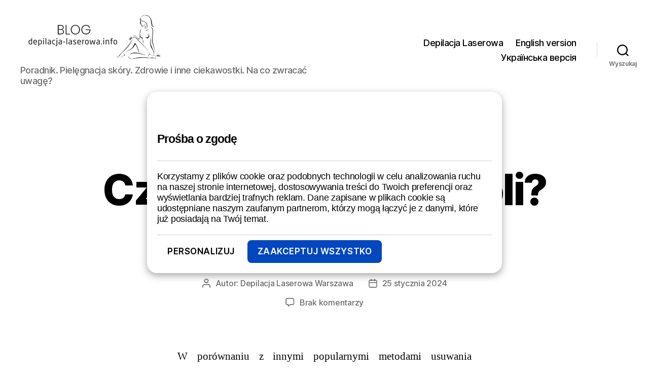

--- FILE ---
content_type: text/html; charset=UTF-8
request_url: https://depilacja-laserowa.info/blog/depilacja-laserowa-boli/
body_size: 28746
content:
<!DOCTYPE html>

<html class="no-js" dir="ltr" lang="pl-PL" prefix="og: https://ogp.me/ns#">

	<head>
<!-- Google Tag Manager -->
<script>(function(w,d,s,l,i){w[l]=w[l]||[];w[l].push({'gtm.start':
new Date().getTime(),event:'gtm.js'});var f=d.getElementsByTagName(s)[0],
j=d.createElement(s),dl=l!='dataLayer'?'&l='+l:'';j.async=true;j.src=
'https://www.googletagmanager.com/gtm.js?id='+i+dl;f.parentNode.insertBefore(j,f);
})(window,document,'script','dataLayer','GTM-WTRV6L5T');
		</script><script>
		pt async src="https://www.googletagmanager.com/gtag/js?id=G-T9PCZH70BM">
</script>
<!-- End Google Tag Manager -->
<script>
    window.dataLayer = window.dataLayer || [];
    function gtag(){dataLayer.push(arguments);}
    gtag('js', new Date());

    gtag('config', 'G-T9PCZH70BM');
    gtag('config', 'AW-824142120');
</script>
<!-- Google tag (gtag.js) -->
<script async src="https://www.googletagmanager.com/gtag/js?id=G-8MG01PLCS5">
</script>

		<meta charset="UTF-8">
		<meta name="viewport" content="width=device-width, initial-scale=1.0" >

		<link rel="profile" href="https://gmpg.org/xfn/11">

		<title>Czy laseroterapia boli? Czy jest bolesna? | Blog 100% sprawdzone sposoby</title>

		<!-- All in One SEO 4.5.3.1 - aioseo.com -->
		<meta name="description" content="W porównaniu z innymi popularnymi metodami usuwania owłosienia (np. wosk), zabieg przeprowadzany laserem jest znacznie mniej bolesny . Oczywiście wiele zależy od indywidualnego progu bólu, a także obszaru zabiegowe. W miejscach wrażliwych (bikini, twarz), uczucie bolesności może być nieco większe. Czy boli? Podczas zabiegu odczuwalny jest lekki dyskomfort, jednak większość Klientów naszego gabinetu w Warszawie," />
		<meta name="robots" content="max-image-preview:large" />
		<link rel="canonical" href="https://depilacja-laserowa.info/blog/depilacja-laserowa-boli/" />
		<meta name="generator" content="All in One SEO (AIOSEO) 4.5.3.1" />
		<meta property="og:locale" content="pl_PL" />
		<meta property="og:site_name" content="Blog 100% sprawdzone sposoby | Poradnik. Pielęgnacja skóry. Zdrowie i inne ciekawostki. Na co zwracać uwagę?" />
		<meta property="og:type" content="article" />
		<meta property="og:title" content="Czy laseroterapia boli? Czy jest bolesna? | Blog 100% sprawdzone sposoby" />
		<meta property="og:description" content="W porównaniu z innymi popularnymi metodami usuwania owłosienia (np. wosk), zabieg przeprowadzany laserem jest znacznie mniej bolesny . Oczywiście wiele zależy od indywidualnego progu bólu, a także obszaru zabiegowe. W miejscach wrażliwych (bikini, twarz), uczucie bolesności może być nieco większe. Czy boli? Podczas zabiegu odczuwalny jest lekki dyskomfort, jednak większość Klientów naszego gabinetu w Warszawie," />
		<meta property="og:url" content="https://depilacja-laserowa.info/blog/depilacja-laserowa-boli/" />
		<meta property="og:image" content="https://depilacja-laserowa.info/blog/wp-content/uploads/2020/09/cropped-LOGO_blog-depilacja-laserowa.info_.png" />
		<meta property="og:image:secure_url" content="https://depilacja-laserowa.info/blog/wp-content/uploads/2020/09/cropped-LOGO_blog-depilacja-laserowa.info_.png" />
		<meta property="article:published_time" content="2024-01-25T22:23:25+00:00" />
		<meta property="article:modified_time" content="2024-02-16T19:28:00+00:00" />
		<meta property="article:publisher" content="https://www.facebook.com/profile.php?id=100063502301323" />
		<meta name="twitter:card" content="summary" />
		<meta name="twitter:title" content="Czy laseroterapia boli? Czy jest bolesna? | Blog 100% sprawdzone sposoby" />
		<meta name="twitter:description" content="W porównaniu z innymi popularnymi metodami usuwania owłosienia (np. wosk), zabieg przeprowadzany laserem jest znacznie mniej bolesny . Oczywiście wiele zależy od indywidualnego progu bólu, a także obszaru zabiegowe. W miejscach wrażliwych (bikini, twarz), uczucie bolesności może być nieco większe. Czy boli? Podczas zabiegu odczuwalny jest lekki dyskomfort, jednak większość Klientów naszego gabinetu w Warszawie," />
		<meta name="twitter:image" content="https://depilacja-laserowa.info/blog/wp-content/uploads/2020/09/cropped-LOGO_blog-depilacja-laserowa.info_.png" />
		<script type="application/ld+json" class="aioseo-schema">
			{"@context":"https:\/\/schema.org","@graph":[{"@type":"Article","@id":"https:\/\/depilacja-laserowa.info\/blog\/depilacja-laserowa-boli\/#article","name":"Czy laseroterapia boli? Czy jest bolesna? | Blog 100% sprawdzone sposoby","headline":"Czy laseroterapia boli? Czy jest bolesna?","author":{"@id":"https:\/\/depilacja-laserowa.info\/blog\/author\/depilacja\/#author"},"publisher":{"@id":"https:\/\/depilacja-laserowa.info\/blog\/#organization"},"image":{"@type":"ImageObject","url":"https:\/\/depilacja-laserowa.info\/blog\/wp-content\/uploads\/2024\/01\/Projekt-bez-nazwy-92.jpg","@id":"https:\/\/depilacja-laserowa.info\/blog\/depilacja-laserowa-boli\/#articleImage","width":940,"height":788,"caption":"czy depilacja laserowa boli"},"datePublished":"2024-01-25T23:23:25+01:00","dateModified":"2024-02-16T20:28:00+01:00","inLanguage":"pl-PL","mainEntityOfPage":{"@id":"https:\/\/depilacja-laserowa.info\/blog\/depilacja-laserowa-boli\/#webpage"},"isPartOf":{"@id":"https:\/\/depilacja-laserowa.info\/blog\/depilacja-laserowa-boli\/#webpage"},"articleSection":"Blog"},{"@type":"BreadcrumbList","@id":"https:\/\/depilacja-laserowa.info\/blog\/depilacja-laserowa-boli\/#breadcrumblist","itemListElement":[{"@type":"ListItem","@id":"https:\/\/depilacja-laserowa.info\/blog\/#listItem","position":1,"name":"Dom","item":"https:\/\/depilacja-laserowa.info\/blog\/","nextItem":"https:\/\/depilacja-laserowa.info\/blog\/depilacja-laserowa-boli\/#listItem"},{"@type":"ListItem","@id":"https:\/\/depilacja-laserowa.info\/blog\/depilacja-laserowa-boli\/#listItem","position":2,"name":"Czy laseroterapia boli? Czy jest bolesna?","previousItem":"https:\/\/depilacja-laserowa.info\/blog\/#listItem"}]},{"@type":"Organization","@id":"https:\/\/depilacja-laserowa.info\/blog\/#organization","name":"Depilacja-Laserowa.Info","url":"https:\/\/depilacja-laserowa.info\/blog\/","logo":{"@type":"ImageObject","url":"https:\/\/depilacja-laserowa.info\/blog\/wp-content\/uploads\/2020\/09\/cropped-LOGO_blog-depilacja-laserowa.info_.png","@id":"https:\/\/depilacja-laserowa.info\/blog\/depilacja-laserowa-boli\/#organizationLogo","width":483,"height":156,"caption":"Depilacja Laserowa"},"image":{"@id":"https:\/\/depilacja-laserowa.info\/blog\/#organizationLogo"},"sameAs":["https:\/\/www.facebook.com\/profile.php?id=100063502301323","https:\/\/www.instagram.com\/depilacja_wawa_zlote_tarasy?igsh=NTc4MTIwNjQ2YQ=="],"contactPoint":{"@type":"ContactPoint","telephone":"+48791292874","contactType":"Customer Support"}},{"@type":"Person","@id":"https:\/\/depilacja-laserowa.info\/blog\/author\/depilacja\/#author","url":"https:\/\/depilacja-laserowa.info\/blog\/author\/depilacja\/","name":"Depilacja Laserowa Warszawa","image":{"@type":"ImageObject","@id":"https:\/\/depilacja-laserowa.info\/blog\/depilacja-laserowa-boli\/#authorImage","url":"https:\/\/secure.gravatar.com\/avatar\/c5b7aeb9b24e96285fd86a4d1158bc29?s=96&d=mm&r=g","width":96,"height":96,"caption":"Depilacja Laserowa Warszawa"}},{"@type":"WebPage","@id":"https:\/\/depilacja-laserowa.info\/blog\/depilacja-laserowa-boli\/#webpage","url":"https:\/\/depilacja-laserowa.info\/blog\/depilacja-laserowa-boli\/","name":"Czy laseroterapia boli? Czy jest bolesna? | Blog 100% sprawdzone sposoby","description":"W por\u00f3wnaniu z innymi popularnymi metodami usuwania ow\u0142osienia (np. wosk), zabieg przeprowadzany laserem jest znacznie mniej bolesny . Oczywi\u015bcie wiele zale\u017cy od indywidualnego progu b\u00f3lu, a tak\u017ce obszaru zabiegowe. W miejscach wra\u017cliwych (bikini, twarz), uczucie bolesno\u015bci mo\u017ce by\u0107 nieco wi\u0119ksze. Czy boli? Podczas zabiegu odczuwalny jest lekki dyskomfort, jednak wi\u0119kszo\u015b\u0107 Klient\u00f3w naszego gabinetu w Warszawie,","inLanguage":"pl-PL","isPartOf":{"@id":"https:\/\/depilacja-laserowa.info\/blog\/#website"},"breadcrumb":{"@id":"https:\/\/depilacja-laserowa.info\/blog\/depilacja-laserowa-boli\/#breadcrumblist"},"author":{"@id":"https:\/\/depilacja-laserowa.info\/blog\/author\/depilacja\/#author"},"creator":{"@id":"https:\/\/depilacja-laserowa.info\/blog\/author\/depilacja\/#author"},"datePublished":"2024-01-25T23:23:25+01:00","dateModified":"2024-02-16T20:28:00+01:00"},{"@type":"WebSite","@id":"https:\/\/depilacja-laserowa.info\/blog\/#website","url":"https:\/\/depilacja-laserowa.info\/blog\/","name":"Blog 100% sprawdzone sposoby","description":"Poradnik. Piel\u0119gnacja sk\u00f3ry. Zdrowie i inne ciekawostki. Na co zwraca\u0107 uwag\u0119?","inLanguage":"pl-PL","publisher":{"@id":"https:\/\/depilacja-laserowa.info\/blog\/#organization"}}]}
		</script>
		<!-- All in One SEO -->

<link rel="alternate" type="application/rss+xml" title="Blog 100% sprawdzone sposoby &raquo; Kanał z wpisami" href="https://depilacja-laserowa.info/blog/feed/" />
<link rel="alternate" type="application/rss+xml" title="Blog 100% sprawdzone sposoby &raquo; Kanał z komentarzami" href="https://depilacja-laserowa.info/blog/comments/feed/" />
<link rel="alternate" type="application/rss+xml" title="Blog 100% sprawdzone sposoby &raquo; Czy laseroterapia boli? Czy jest bolesna? Kanał z komentarzami" href="https://depilacja-laserowa.info/blog/depilacja-laserowa-boli/feed/" />
		<!-- This site uses the Google Analytics by MonsterInsights plugin v9.11.1 - Using Analytics tracking - https://www.monsterinsights.com/ -->
		<!-- Note: MonsterInsights is not currently configured on this site. The site owner needs to authenticate with Google Analytics in the MonsterInsights settings panel. -->
					<!-- No tracking code set -->
				<!-- / Google Analytics by MonsterInsights -->
		<script>
window._wpemojiSettings = {"baseUrl":"https:\/\/s.w.org\/images\/core\/emoji\/14.0.0\/72x72\/","ext":".png","svgUrl":"https:\/\/s.w.org\/images\/core\/emoji\/14.0.0\/svg\/","svgExt":".svg","source":{"concatemoji":"https:\/\/depilacja-laserowa.info\/blog\/wp-includes\/js\/wp-emoji-release.min.js?ver=6.4.7"}};
/*! This file is auto-generated */
!function(i,n){var o,s,e;function c(e){try{var t={supportTests:e,timestamp:(new Date).valueOf()};sessionStorage.setItem(o,JSON.stringify(t))}catch(e){}}function p(e,t,n){e.clearRect(0,0,e.canvas.width,e.canvas.height),e.fillText(t,0,0);var t=new Uint32Array(e.getImageData(0,0,e.canvas.width,e.canvas.height).data),r=(e.clearRect(0,0,e.canvas.width,e.canvas.height),e.fillText(n,0,0),new Uint32Array(e.getImageData(0,0,e.canvas.width,e.canvas.height).data));return t.every(function(e,t){return e===r[t]})}function u(e,t,n){switch(t){case"flag":return n(e,"\ud83c\udff3\ufe0f\u200d\u26a7\ufe0f","\ud83c\udff3\ufe0f\u200b\u26a7\ufe0f")?!1:!n(e,"\ud83c\uddfa\ud83c\uddf3","\ud83c\uddfa\u200b\ud83c\uddf3")&&!n(e,"\ud83c\udff4\udb40\udc67\udb40\udc62\udb40\udc65\udb40\udc6e\udb40\udc67\udb40\udc7f","\ud83c\udff4\u200b\udb40\udc67\u200b\udb40\udc62\u200b\udb40\udc65\u200b\udb40\udc6e\u200b\udb40\udc67\u200b\udb40\udc7f");case"emoji":return!n(e,"\ud83e\udef1\ud83c\udffb\u200d\ud83e\udef2\ud83c\udfff","\ud83e\udef1\ud83c\udffb\u200b\ud83e\udef2\ud83c\udfff")}return!1}function f(e,t,n){var r="undefined"!=typeof WorkerGlobalScope&&self instanceof WorkerGlobalScope?new OffscreenCanvas(300,150):i.createElement("canvas"),a=r.getContext("2d",{willReadFrequently:!0}),o=(a.textBaseline="top",a.font="600 32px Arial",{});return e.forEach(function(e){o[e]=t(a,e,n)}),o}function t(e){var t=i.createElement("script");t.src=e,t.defer=!0,i.head.appendChild(t)}"undefined"!=typeof Promise&&(o="wpEmojiSettingsSupports",s=["flag","emoji"],n.supports={everything:!0,everythingExceptFlag:!0},e=new Promise(function(e){i.addEventListener("DOMContentLoaded",e,{once:!0})}),new Promise(function(t){var n=function(){try{var e=JSON.parse(sessionStorage.getItem(o));if("object"==typeof e&&"number"==typeof e.timestamp&&(new Date).valueOf()<e.timestamp+604800&&"object"==typeof e.supportTests)return e.supportTests}catch(e){}return null}();if(!n){if("undefined"!=typeof Worker&&"undefined"!=typeof OffscreenCanvas&&"undefined"!=typeof URL&&URL.createObjectURL&&"undefined"!=typeof Blob)try{var e="postMessage("+f.toString()+"("+[JSON.stringify(s),u.toString(),p.toString()].join(",")+"));",r=new Blob([e],{type:"text/javascript"}),a=new Worker(URL.createObjectURL(r),{name:"wpTestEmojiSupports"});return void(a.onmessage=function(e){c(n=e.data),a.terminate(),t(n)})}catch(e){}c(n=f(s,u,p))}t(n)}).then(function(e){for(var t in e)n.supports[t]=e[t],n.supports.everything=n.supports.everything&&n.supports[t],"flag"!==t&&(n.supports.everythingExceptFlag=n.supports.everythingExceptFlag&&n.supports[t]);n.supports.everythingExceptFlag=n.supports.everythingExceptFlag&&!n.supports.flag,n.DOMReady=!1,n.readyCallback=function(){n.DOMReady=!0}}).then(function(){return e}).then(function(){var e;n.supports.everything||(n.readyCallback(),(e=n.source||{}).concatemoji?t(e.concatemoji):e.wpemoji&&e.twemoji&&(t(e.twemoji),t(e.wpemoji)))}))}((window,document),window._wpemojiSettings);
</script>
<style id='wp-emoji-styles-inline-css'>

	img.wp-smiley, img.emoji {
		display: inline !important;
		border: none !important;
		box-shadow: none !important;
		height: 1em !important;
		width: 1em !important;
		margin: 0 0.07em !important;
		vertical-align: -0.1em !important;
		background: none !important;
		padding: 0 !important;
	}
</style>
<link rel='stylesheet' id='wp-block-library-css' href='https://depilacja-laserowa.info/blog/wp-includes/css/dist/block-library/style.min.css?ver=6.4.7' media='all' />
<style id='classic-theme-styles-inline-css'>
/*! This file is auto-generated */
.wp-block-button__link{color:#fff;background-color:#32373c;border-radius:9999px;box-shadow:none;text-decoration:none;padding:calc(.667em + 2px) calc(1.333em + 2px);font-size:1.125em}.wp-block-file__button{background:#32373c;color:#fff;text-decoration:none}
</style>
<style id='global-styles-inline-css'>
body{--wp--preset--color--black: #000000;--wp--preset--color--cyan-bluish-gray: #abb8c3;--wp--preset--color--white: #ffffff;--wp--preset--color--pale-pink: #f78da7;--wp--preset--color--vivid-red: #cf2e2e;--wp--preset--color--luminous-vivid-orange: #ff6900;--wp--preset--color--luminous-vivid-amber: #fcb900;--wp--preset--color--light-green-cyan: #7bdcb5;--wp--preset--color--vivid-green-cyan: #00d084;--wp--preset--color--pale-cyan-blue: #8ed1fc;--wp--preset--color--vivid-cyan-blue: #0693e3;--wp--preset--color--vivid-purple: #9b51e0;--wp--preset--color--accent: #e22658;--wp--preset--color--primary: #000000;--wp--preset--color--secondary: #6d6d6d;--wp--preset--color--subtle-background: #dbdbdb;--wp--preset--color--background: #ffffff;--wp--preset--gradient--vivid-cyan-blue-to-vivid-purple: linear-gradient(135deg,rgba(6,147,227,1) 0%,rgb(155,81,224) 100%);--wp--preset--gradient--light-green-cyan-to-vivid-green-cyan: linear-gradient(135deg,rgb(122,220,180) 0%,rgb(0,208,130) 100%);--wp--preset--gradient--luminous-vivid-amber-to-luminous-vivid-orange: linear-gradient(135deg,rgba(252,185,0,1) 0%,rgba(255,105,0,1) 100%);--wp--preset--gradient--luminous-vivid-orange-to-vivid-red: linear-gradient(135deg,rgba(255,105,0,1) 0%,rgb(207,46,46) 100%);--wp--preset--gradient--very-light-gray-to-cyan-bluish-gray: linear-gradient(135deg,rgb(238,238,238) 0%,rgb(169,184,195) 100%);--wp--preset--gradient--cool-to-warm-spectrum: linear-gradient(135deg,rgb(74,234,220) 0%,rgb(151,120,209) 20%,rgb(207,42,186) 40%,rgb(238,44,130) 60%,rgb(251,105,98) 80%,rgb(254,248,76) 100%);--wp--preset--gradient--blush-light-purple: linear-gradient(135deg,rgb(255,206,236) 0%,rgb(152,150,240) 100%);--wp--preset--gradient--blush-bordeaux: linear-gradient(135deg,rgb(254,205,165) 0%,rgb(254,45,45) 50%,rgb(107,0,62) 100%);--wp--preset--gradient--luminous-dusk: linear-gradient(135deg,rgb(255,203,112) 0%,rgb(199,81,192) 50%,rgb(65,88,208) 100%);--wp--preset--gradient--pale-ocean: linear-gradient(135deg,rgb(255,245,203) 0%,rgb(182,227,212) 50%,rgb(51,167,181) 100%);--wp--preset--gradient--electric-grass: linear-gradient(135deg,rgb(202,248,128) 0%,rgb(113,206,126) 100%);--wp--preset--gradient--midnight: linear-gradient(135deg,rgb(2,3,129) 0%,rgb(40,116,252) 100%);--wp--preset--font-size--small: 18px;--wp--preset--font-size--medium: 20px;--wp--preset--font-size--large: 26.25px;--wp--preset--font-size--x-large: 42px;--wp--preset--font-size--normal: 21px;--wp--preset--font-size--larger: 32px;--wp--preset--spacing--20: 0.44rem;--wp--preset--spacing--30: 0.67rem;--wp--preset--spacing--40: 1rem;--wp--preset--spacing--50: 1.5rem;--wp--preset--spacing--60: 2.25rem;--wp--preset--spacing--70: 3.38rem;--wp--preset--spacing--80: 5.06rem;--wp--preset--shadow--natural: 6px 6px 9px rgba(0, 0, 0, 0.2);--wp--preset--shadow--deep: 12px 12px 50px rgba(0, 0, 0, 0.4);--wp--preset--shadow--sharp: 6px 6px 0px rgba(0, 0, 0, 0.2);--wp--preset--shadow--outlined: 6px 6px 0px -3px rgba(255, 255, 255, 1), 6px 6px rgba(0, 0, 0, 1);--wp--preset--shadow--crisp: 6px 6px 0px rgba(0, 0, 0, 1);}:where(.is-layout-flex){gap: 0.5em;}:where(.is-layout-grid){gap: 0.5em;}body .is-layout-flow > .alignleft{float: left;margin-inline-start: 0;margin-inline-end: 2em;}body .is-layout-flow > .alignright{float: right;margin-inline-start: 2em;margin-inline-end: 0;}body .is-layout-flow > .aligncenter{margin-left: auto !important;margin-right: auto !important;}body .is-layout-constrained > .alignleft{float: left;margin-inline-start: 0;margin-inline-end: 2em;}body .is-layout-constrained > .alignright{float: right;margin-inline-start: 2em;margin-inline-end: 0;}body .is-layout-constrained > .aligncenter{margin-left: auto !important;margin-right: auto !important;}body .is-layout-constrained > :where(:not(.alignleft):not(.alignright):not(.alignfull)){max-width: var(--wp--style--global--content-size);margin-left: auto !important;margin-right: auto !important;}body .is-layout-constrained > .alignwide{max-width: var(--wp--style--global--wide-size);}body .is-layout-flex{display: flex;}body .is-layout-flex{flex-wrap: wrap;align-items: center;}body .is-layout-flex > *{margin: 0;}body .is-layout-grid{display: grid;}body .is-layout-grid > *{margin: 0;}:where(.wp-block-columns.is-layout-flex){gap: 2em;}:where(.wp-block-columns.is-layout-grid){gap: 2em;}:where(.wp-block-post-template.is-layout-flex){gap: 1.25em;}:where(.wp-block-post-template.is-layout-grid){gap: 1.25em;}.has-black-color{color: var(--wp--preset--color--black) !important;}.has-cyan-bluish-gray-color{color: var(--wp--preset--color--cyan-bluish-gray) !important;}.has-white-color{color: var(--wp--preset--color--white) !important;}.has-pale-pink-color{color: var(--wp--preset--color--pale-pink) !important;}.has-vivid-red-color{color: var(--wp--preset--color--vivid-red) !important;}.has-luminous-vivid-orange-color{color: var(--wp--preset--color--luminous-vivid-orange) !important;}.has-luminous-vivid-amber-color{color: var(--wp--preset--color--luminous-vivid-amber) !important;}.has-light-green-cyan-color{color: var(--wp--preset--color--light-green-cyan) !important;}.has-vivid-green-cyan-color{color: var(--wp--preset--color--vivid-green-cyan) !important;}.has-pale-cyan-blue-color{color: var(--wp--preset--color--pale-cyan-blue) !important;}.has-vivid-cyan-blue-color{color: var(--wp--preset--color--vivid-cyan-blue) !important;}.has-vivid-purple-color{color: var(--wp--preset--color--vivid-purple) !important;}.has-black-background-color{background-color: var(--wp--preset--color--black) !important;}.has-cyan-bluish-gray-background-color{background-color: var(--wp--preset--color--cyan-bluish-gray) !important;}.has-white-background-color{background-color: var(--wp--preset--color--white) !important;}.has-pale-pink-background-color{background-color: var(--wp--preset--color--pale-pink) !important;}.has-vivid-red-background-color{background-color: var(--wp--preset--color--vivid-red) !important;}.has-luminous-vivid-orange-background-color{background-color: var(--wp--preset--color--luminous-vivid-orange) !important;}.has-luminous-vivid-amber-background-color{background-color: var(--wp--preset--color--luminous-vivid-amber) !important;}.has-light-green-cyan-background-color{background-color: var(--wp--preset--color--light-green-cyan) !important;}.has-vivid-green-cyan-background-color{background-color: var(--wp--preset--color--vivid-green-cyan) !important;}.has-pale-cyan-blue-background-color{background-color: var(--wp--preset--color--pale-cyan-blue) !important;}.has-vivid-cyan-blue-background-color{background-color: var(--wp--preset--color--vivid-cyan-blue) !important;}.has-vivid-purple-background-color{background-color: var(--wp--preset--color--vivid-purple) !important;}.has-black-border-color{border-color: var(--wp--preset--color--black) !important;}.has-cyan-bluish-gray-border-color{border-color: var(--wp--preset--color--cyan-bluish-gray) !important;}.has-white-border-color{border-color: var(--wp--preset--color--white) !important;}.has-pale-pink-border-color{border-color: var(--wp--preset--color--pale-pink) !important;}.has-vivid-red-border-color{border-color: var(--wp--preset--color--vivid-red) !important;}.has-luminous-vivid-orange-border-color{border-color: var(--wp--preset--color--luminous-vivid-orange) !important;}.has-luminous-vivid-amber-border-color{border-color: var(--wp--preset--color--luminous-vivid-amber) !important;}.has-light-green-cyan-border-color{border-color: var(--wp--preset--color--light-green-cyan) !important;}.has-vivid-green-cyan-border-color{border-color: var(--wp--preset--color--vivid-green-cyan) !important;}.has-pale-cyan-blue-border-color{border-color: var(--wp--preset--color--pale-cyan-blue) !important;}.has-vivid-cyan-blue-border-color{border-color: var(--wp--preset--color--vivid-cyan-blue) !important;}.has-vivid-purple-border-color{border-color: var(--wp--preset--color--vivid-purple) !important;}.has-vivid-cyan-blue-to-vivid-purple-gradient-background{background: var(--wp--preset--gradient--vivid-cyan-blue-to-vivid-purple) !important;}.has-light-green-cyan-to-vivid-green-cyan-gradient-background{background: var(--wp--preset--gradient--light-green-cyan-to-vivid-green-cyan) !important;}.has-luminous-vivid-amber-to-luminous-vivid-orange-gradient-background{background: var(--wp--preset--gradient--luminous-vivid-amber-to-luminous-vivid-orange) !important;}.has-luminous-vivid-orange-to-vivid-red-gradient-background{background: var(--wp--preset--gradient--luminous-vivid-orange-to-vivid-red) !important;}.has-very-light-gray-to-cyan-bluish-gray-gradient-background{background: var(--wp--preset--gradient--very-light-gray-to-cyan-bluish-gray) !important;}.has-cool-to-warm-spectrum-gradient-background{background: var(--wp--preset--gradient--cool-to-warm-spectrum) !important;}.has-blush-light-purple-gradient-background{background: var(--wp--preset--gradient--blush-light-purple) !important;}.has-blush-bordeaux-gradient-background{background: var(--wp--preset--gradient--blush-bordeaux) !important;}.has-luminous-dusk-gradient-background{background: var(--wp--preset--gradient--luminous-dusk) !important;}.has-pale-ocean-gradient-background{background: var(--wp--preset--gradient--pale-ocean) !important;}.has-electric-grass-gradient-background{background: var(--wp--preset--gradient--electric-grass) !important;}.has-midnight-gradient-background{background: var(--wp--preset--gradient--midnight) !important;}.has-small-font-size{font-size: var(--wp--preset--font-size--small) !important;}.has-medium-font-size{font-size: var(--wp--preset--font-size--medium) !important;}.has-large-font-size{font-size: var(--wp--preset--font-size--large) !important;}.has-x-large-font-size{font-size: var(--wp--preset--font-size--x-large) !important;}
.wp-block-navigation a:where(:not(.wp-element-button)){color: inherit;}
:where(.wp-block-post-template.is-layout-flex){gap: 1.25em;}:where(.wp-block-post-template.is-layout-grid){gap: 1.25em;}
:where(.wp-block-columns.is-layout-flex){gap: 2em;}:where(.wp-block-columns.is-layout-grid){gap: 2em;}
.wp-block-pullquote{font-size: 1.5em;line-height: 1.6;}
</style>
<link rel='stylesheet' id='twentytwenty-style-css' href='https://depilacja-laserowa.info/blog/wp-content/themes/twentytwenty/style.css?ver=2.4' media='all' />
<style id='twentytwenty-style-inline-css'>
.color-accent,.color-accent-hover:hover,.color-accent-hover:focus,:root .has-accent-color,.has-drop-cap:not(:focus):first-letter,.wp-block-button.is-style-outline,a { color: #e22658; }blockquote,.border-color-accent,.border-color-accent-hover:hover,.border-color-accent-hover:focus { border-color: #e22658; }button,.button,.faux-button,.wp-block-button__link,.wp-block-file .wp-block-file__button,input[type="button"],input[type="reset"],input[type="submit"],.bg-accent,.bg-accent-hover:hover,.bg-accent-hover:focus,:root .has-accent-background-color,.comment-reply-link { background-color: #e22658; }.fill-children-accent,.fill-children-accent * { fill: #e22658; }:root .has-background-color,button,.button,.faux-button,.wp-block-button__link,.wp-block-file__button,input[type="button"],input[type="reset"],input[type="submit"],.wp-block-button,.comment-reply-link,.has-background.has-primary-background-color:not(.has-text-color),.has-background.has-primary-background-color *:not(.has-text-color),.has-background.has-accent-background-color:not(.has-text-color),.has-background.has-accent-background-color *:not(.has-text-color) { color: #ffffff; }:root .has-background-background-color { background-color: #ffffff; }body,.entry-title a,:root .has-primary-color { color: #000000; }:root .has-primary-background-color { background-color: #000000; }cite,figcaption,.wp-caption-text,.post-meta,.entry-content .wp-block-archives li,.entry-content .wp-block-categories li,.entry-content .wp-block-latest-posts li,.wp-block-latest-comments__comment-date,.wp-block-latest-posts__post-date,.wp-block-embed figcaption,.wp-block-image figcaption,.wp-block-pullquote cite,.comment-metadata,.comment-respond .comment-notes,.comment-respond .logged-in-as,.pagination .dots,.entry-content hr:not(.has-background),hr.styled-separator,:root .has-secondary-color { color: #6d6d6d; }:root .has-secondary-background-color { background-color: #6d6d6d; }pre,fieldset,input,textarea,table,table *,hr { border-color: #dbdbdb; }caption,code,code,kbd,samp,.wp-block-table.is-style-stripes tbody tr:nth-child(odd),:root .has-subtle-background-background-color { background-color: #dbdbdb; }.wp-block-table.is-style-stripes { border-bottom-color: #dbdbdb; }.wp-block-latest-posts.is-grid li { border-top-color: #dbdbdb; }:root .has-subtle-background-color { color: #dbdbdb; }body:not(.overlay-header) .primary-menu > li > a,body:not(.overlay-header) .primary-menu > li > .icon,.modal-menu a,.footer-menu a, .footer-widgets a:where(:not(.wp-block-button__link)),#site-footer .wp-block-button.is-style-outline,.wp-block-pullquote:before,.singular:not(.overlay-header) .entry-header a,.archive-header a,.header-footer-group .color-accent,.header-footer-group .color-accent-hover:hover { color: #cd2653; }.social-icons a,#site-footer button:not(.toggle),#site-footer .button,#site-footer .faux-button,#site-footer .wp-block-button__link,#site-footer .wp-block-file__button,#site-footer input[type="button"],#site-footer input[type="reset"],#site-footer input[type="submit"] { background-color: #cd2653; }.header-footer-group,body:not(.overlay-header) #site-header .toggle,.menu-modal .toggle { color: #000000; }body:not(.overlay-header) .primary-menu ul { background-color: #000000; }body:not(.overlay-header) .primary-menu > li > ul:after { border-bottom-color: #000000; }body:not(.overlay-header) .primary-menu ul ul:after { border-left-color: #000000; }.site-description,body:not(.overlay-header) .toggle-inner .toggle-text,.widget .post-date,.widget .rss-date,.widget_archive li,.widget_categories li,.widget cite,.widget_pages li,.widget_meta li,.widget_nav_menu li,.powered-by-wordpress,.to-the-top,.singular .entry-header .post-meta,.singular:not(.overlay-header) .entry-header .post-meta a { color: #6d6d6d; }.header-footer-group pre,.header-footer-group fieldset,.header-footer-group input,.header-footer-group textarea,.header-footer-group table,.header-footer-group table *,.footer-nav-widgets-wrapper,#site-footer,.menu-modal nav *,.footer-widgets-outer-wrapper,.footer-top { border-color: #dcd7ca; }.header-footer-group table caption,body:not(.overlay-header) .header-inner .toggle-wrapper::before { background-color: #dcd7ca; }
</style>
<link rel='stylesheet' id='twentytwenty-print-style-css' href='https://depilacja-laserowa.info/blog/wp-content/themes/twentytwenty/print.css?ver=2.4' media='print' />
<script src="https://depilacja-laserowa.info/blog/wp-content/themes/twentytwenty/assets/js/index.js?ver=2.4" id="twentytwenty-js-js" defer data-wp-strategy="defer"></script>
<link rel="https://api.w.org/" href="https://depilacja-laserowa.info/blog/wp-json/" /><link rel="alternate" type="application/json" href="https://depilacja-laserowa.info/blog/wp-json/wp/v2/posts/1939" /><link rel="EditURI" type="application/rsd+xml" title="RSD" href="https://depilacja-laserowa.info/blog/xmlrpc.php?rsd" />
<meta name="generator" content="WordPress 6.4.7" />
<link rel='shortlink' href='https://depilacja-laserowa.info/blog/?p=1939' />
<link rel="alternate" type="application/json+oembed" href="https://depilacja-laserowa.info/blog/wp-json/oembed/1.0/embed?url=https%3A%2F%2Fdepilacja-laserowa.info%2Fblog%2Fdepilacja-laserowa-boli%2F" />
<link rel="alternate" type="text/xml+oembed" href="https://depilacja-laserowa.info/blog/wp-json/oembed/1.0/embed?url=https%3A%2F%2Fdepilacja-laserowa.info%2Fblog%2Fdepilacja-laserowa-boli%2F&#038;format=xml" />
<!-- Meta Pixel Code -->
<script>
!function(f,b,e,v,n,t,s)
{if(f.fbq)return;n=f.fbq=function(){n.callMethod?
n.callMethod.apply(n,arguments):n.queue.push(arguments)};
if(!f._fbq)f._fbq=n;n.push=n;n.loaded=!0;n.version='2.0';
n.queue=[];t=b.createElement(e);t.async=!0;
t.src=v;s=b.getElementsByTagName(e)[0];
s.parentNode.insertBefore(t,s)}(window, document,'script',
'https://connect.facebook.net/en_US/fbevents.js');
fbq('init', '2119928938113547');
fbq('track', 'PageView');
</script>
<noscript><img height="1" width="1" style="display:none"
src="https://www.facebook.com/tr?id=2119928938113547&ev=PageView&noscript=1"
/></noscript>
<!-- End Meta Pixel Code -->	<script>
		document.addEventListener("DOMContentLoaded", function() {
			if ( document.querySelector(".site-title a") ) {
				const links = document.querySelectorAll(".site-title a");
				links.forEach(link => link.setAttribute("href", "https://depilacja-laserowa.info/depilacja-calego-ciala-warszawa.php"));
			}
			if ( document.querySelector("a.custom-logo-link") ) {
				const links = document.querySelectorAll("a.custom-logo-link");
				links.forEach(link => link.setAttribute("href", "https://depilacja-laserowa.info/depilacja-calego-ciala-warszawa.php"));
			}
		});
	</script>
			<script>
			document.addEventListener("DOMContentLoaded", function() {
				if ( document.querySelector(".site-title a") ) {
					const links = document.querySelectorAll(".site-title a");
					links.forEach( link => link.setAttribute("target", "_self"));
				}
				if (document.querySelector("a.custom-logo-link")) {
					const links = document.querySelectorAll("a.custom-logo-link");
					links.forEach( link => link.setAttribute("target", "_self"));
				}
			});
		</script>
			<script>document.documentElement.className = document.documentElement.className.replace( 'no-js', 'js' );</script>
	<style id="custom-background-css">
body.custom-background { background-color: #ffffff; }
</style>
	<script>
	function read_more() {
		var moreText = document.getElementById("more");
		var btnText = document.getElementById("readMoreBtn");

		if (moreText.style.display != 'block') {
			btnText.innerHTML = "Ukryj";
			moreText.style.display = "block";
		} else {
			moreText.style.display = 'none';
			btnText.innerHTML = "Czytaj więcej";
		}
	}
	
	document.addEventListener("DOMContentLoaded", () => {
		var btn = document.getElementById("readMoreBtn");
		if (btn != null)
		{
			btn.onclick = read_more;
			btn.href = "javascript:void(0)";
		}
	});
</script>

	</head>

	<body class="post-template-default single single-post postid-1939 single-format-standard custom-background wp-custom-logo wp-embed-responsive singular enable-search-modal missing-post-thumbnail has-single-pagination showing-comments show-avatars footer-top-visible reduced-spacing">
<!-- Google Tag Manager (noscript) -->
<noscript><iframe src="https://www.googletagmanager.com/ns.html?id=GTM-WTRV6L5T"
height="0" width="0" style="display:none;visibility:hidden"></iframe></noscript>
<!-- End Google Tag Manager (noscript) -->
		<a class="skip-link screen-reader-text" href="#site-content">Przejdź do treści</a><style>
    .for-pro-popup
    {
        width: 100%;
        position: fixed;
        left: 0px;
        top: 0px;
        width: 100%;
        height: 100%;
        background: rgba(200,200,200,0.7);
		z-index: 9999;
    }
    .for-pro-popup-window
    {
		position: absolute;
		top: 50%;
    	left: 50%;
    	transform: translate(-50%, -50%);
        width: 80%;
        max-width: 600px;
        border: 3px solid #c0c0ff;
        background: white;
    }
    .for-pro-popup-img-container
    {
        margin-left: 8%;
        margin-right: 8%;
        margin-top: 8%;
        margin-bottom: 4%;
    }
    .for-pro-popup img
    {
        width: 100%;
    }
    .for-pro-popup button
    {
        width: 100%;
        font-size: 30px;
        background: #f0d0d0;
        border: none;
        padding: 10px;
    }
    .for-pro-popup button:hover
    {
        background: #f0f0f0;
    }
    .for-pro-popup-text
    {
        font-size: 15px;
        margin-left: 8%;
        margin-right: 8%;
        margin-bottom: 4%;
        text-align: center;
    }

    .for-pro-popup-text h3
    {
        font-size: 110%;
        margin-bottom: 1%;
    }

    .for-pro-popup-text p
    {
        margin: 0px;
        padding: 0px;
        text-align: center;
    }

    .disable-pro-popup
    {
        display: none;
    }
	
	
#cookie-settings .cookie-button {
    padding: 12px 20px;
    border-radius: 8px;
    background-color: transparent;
    border: 0;
    font-weight: 600;
    cursor: pointer;
    transition: 0.15s ease;
	color: black;
}

#cookie-settings .cookie-button.is-ghost:hover,
#cookie-settings .cookie-button.is-ghost:focus {
    background-color: #dfdad7;
}

#cookie-settings .cookie-button.is-primary {
    background-color: #0247bd;
    color: #fff;
}


#cookie-settings .cookie-button.is-primary:hover,
#cookie-settings .cookie-button.is-primary:focus {
        background-color: #00278b;
}

#cookie-settings
{
    position: fixed;
    top: 50%;
    left: 50%;
    transform: translate(-50%, -50%);
    z-index: 1000;
    width: 100%; 
    max-width: 700px;
}

#cookie-settings-window
{
    display: block;
    font-family: sans-serif !important;
    background-color: white;
    padding: 20px;
    border-radius: 20px;
    box-shadow: rgba(0, 0, 0, 0.35) 0px 5px 15px;
    z-index: 9999;
}

#cookie-settings-window h1
{
    font-size: 130%;
}

#cookie-basic-settings .info-content,
#cookie-advanced-settings .info-content
{
    border-top: 1px solid #d0d0d0;
    border-bottom: 1px solid #d0d0d0;
    padding-top: 20px;
    padding-bottom: 20px;
    margin-top: 10px;
    margin-bottom: 10px;
}
</style>
<script>
	window.CONSENT_BANNER_DOMAIN = 'depilacja-laserowa.info'
</script>
<script src="/scripts/jquery.min.js"></script>
<script src="/scripts/cookie-banner.js?v=1.0.7.a"></script>
<script>
    $(document).ready(function() {
        if ($('.disable-pro-popup').length == 0) {
			console.log(document.cookie);
            if (document.cookie.indexOf('depilacja-pro-popup-accepted=') == -1)
            {
                setTimeout(function() {
                    showBanner(function() {
                        $('.for-pro-popup').show();
                        $('main').css('filter', 'blur(10px)');
                    });
                }, 2000);
            }
        } else
		{
			$('#cookie-settings').hide();
		}

        $('.for-pro-popup button').click(function() {
            $('.for-pro-popup').hide();
            $('main').css('filter', 'none');

            document.cookie = "depilacja-pro-popup-accepted=true; max-age=" + (60*60*24) + ";domain=depilacja-laserowa.info;path=/";

            popBanner();
        });
    });
</script>
<div class="for-pro-popup" style="display: none">
   <div class="for-pro-popup-window">
        <div class="for-pro-popup-img-container">
            <img src="https://depilacja-laserowa.info/blog/wp-content/uploads/2024/01/dla_profesjonalistow.jpg" />
        </div>
        <div class="for-pro-popup-text">
            <h3>Informacja dla profesjonalistów z branży medycznej</h3>
            <p>
                Zanim przejdziesz do strony prosimy o potwierdzenie, że jesteś profesjonalistą zgodnie z ustawą
                z 7 kwietnia 2022 o wyrobach medycznych (Dz. U. 2022 poz. 974 tj. z dnia 2022.05.26).
            </p>
        </div>
        <button>Akceptuje</button>
    </div>
</div>

		<header id="site-header" class="header-footer-group">
			<div class="booksy-container"><script src="https://booksy.com/widget-2021/code.js?id=14146&country=pl&lang=pl"></script></div>

			<div class="header-inner section-inner">

				<div class="header-titles-wrapper">

					
						<button class="toggle search-toggle mobile-search-toggle" data-toggle-target=".search-modal" data-toggle-body-class="showing-search-modal" data-set-focus=".search-modal .search-field" aria-expanded="false">
							<span class="toggle-inner">
								<span class="toggle-icon">
									<svg class="svg-icon" aria-hidden="true" role="img" focusable="false" xmlns="http://www.w3.org/2000/svg" width="23" height="23" viewBox="0 0 23 23"><path d="M38.710696,48.0601792 L43,52.3494831 L41.3494831,54 L37.0601792,49.710696 C35.2632422,51.1481185 32.9839107,52.0076499 30.5038249,52.0076499 C24.7027226,52.0076499 20,47.3049272 20,41.5038249 C20,35.7027226 24.7027226,31 30.5038249,31 C36.3049272,31 41.0076499,35.7027226 41.0076499,41.5038249 C41.0076499,43.9839107 40.1481185,46.2632422 38.710696,48.0601792 Z M36.3875844,47.1716785 C37.8030221,45.7026647 38.6734666,43.7048964 38.6734666,41.5038249 C38.6734666,36.9918565 35.0157934,33.3341833 30.5038249,33.3341833 C25.9918565,33.3341833 22.3341833,36.9918565 22.3341833,41.5038249 C22.3341833,46.0157934 25.9918565,49.6734666 30.5038249,49.6734666 C32.7048964,49.6734666 34.7026647,48.8030221 36.1716785,47.3875844 C36.2023931,47.347638 36.2360451,47.3092237 36.2726343,47.2726343 C36.3092237,47.2360451 36.347638,47.2023931 36.3875844,47.1716785 Z" transform="translate(-20 -31)" /></svg>								</span>
								<span class="toggle-text">Wyszukaj</span>
							</span>
						</button><!-- .search-toggle -->

					
					<div class="header-titles">

						<div class="site-logo faux-heading"><a href="https://depilacja-laserowa.info/blog/" class="custom-logo-link" rel="home"><img width="483" height="156" src="https://depilacja-laserowa.info/blog/wp-content/uploads/2020/09/cropped-LOGO_blog-depilacja-laserowa.info_.png" class="custom-logo" alt="Depilacja Laserowa" decoding="async" fetchpriority="high" srcset="https://depilacja-laserowa.info/blog/wp-content/uploads/2020/09/cropped-LOGO_blog-depilacja-laserowa.info_.png 483w, https://depilacja-laserowa.info/blog/wp-content/uploads/2020/09/cropped-LOGO_blog-depilacja-laserowa.info_-300x97.png 300w" sizes="(max-width: 483px) 100vw, 483px" /></a><span class="screen-reader-text">Blog 100% sprawdzone sposoby</span></div><div class="site-description">Poradnik. Pielęgnacja skóry. Zdrowie i inne ciekawostki. Na co zwracać uwagę?</div><!-- .site-description -->
					</div><!-- .header-titles -->

					<button class="toggle nav-toggle mobile-nav-toggle" data-toggle-target=".menu-modal"  data-toggle-body-class="showing-menu-modal" aria-expanded="false" data-set-focus=".close-nav-toggle">
						<span class="toggle-inner">
							<span class="toggle-icon">
								<svg class="svg-icon" aria-hidden="true" role="img" focusable="false" xmlns="http://www.w3.org/2000/svg" width="26" height="7" viewBox="0 0 26 7"><path fill-rule="evenodd" d="M332.5,45 C330.567003,45 329,43.4329966 329,41.5 C329,39.5670034 330.567003,38 332.5,38 C334.432997,38 336,39.5670034 336,41.5 C336,43.4329966 334.432997,45 332.5,45 Z M342,45 C340.067003,45 338.5,43.4329966 338.5,41.5 C338.5,39.5670034 340.067003,38 342,38 C343.932997,38 345.5,39.5670034 345.5,41.5 C345.5,43.4329966 343.932997,45 342,45 Z M351.5,45 C349.567003,45 348,43.4329966 348,41.5 C348,39.5670034 349.567003,38 351.5,38 C353.432997,38 355,39.5670034 355,41.5 C355,43.4329966 353.432997,45 351.5,45 Z" transform="translate(-329 -38)" /></svg>							</span>
							<span class="toggle-text">Menu</span>
						</span>
					</button><!-- .nav-toggle -->

				</div><!-- .header-titles-wrapper -->

				<div class="header-navigation-wrapper">

					
							<nav class="primary-menu-wrapper" aria-label="Poziomo">

								<ul class="primary-menu reset-list-style">

								<li id="menu-item-55" class="menu-item menu-item-type-custom menu-item-object-custom menu-item-55"><a href="https://depilacja-laserowa.info/">Depilacja Laserowa</a></li>
<li id="menu-item-222" class="menu-item menu-item-type-custom menu-item-object-custom menu-item-222"><a href="https://depilacja-laserowa.info/blog/en/">English version</a></li>
<li id="menu-item-223" class="menu-item menu-item-type-custom menu-item-object-custom menu-item-223"><a href="https://depilacja-laserowa.info/blog/uk/">Українська версія</a></li>

								</ul>

							</nav><!-- .primary-menu-wrapper -->

						
						<div class="header-toggles hide-no-js">

						
							<div class="toggle-wrapper search-toggle-wrapper">

								<button class="toggle search-toggle desktop-search-toggle" data-toggle-target=".search-modal" data-toggle-body-class="showing-search-modal" data-set-focus=".search-modal .search-field" aria-expanded="false">
									<span class="toggle-inner">
										<svg class="svg-icon" aria-hidden="true" role="img" focusable="false" xmlns="http://www.w3.org/2000/svg" width="23" height="23" viewBox="0 0 23 23"><path d="M38.710696,48.0601792 L43,52.3494831 L41.3494831,54 L37.0601792,49.710696 C35.2632422,51.1481185 32.9839107,52.0076499 30.5038249,52.0076499 C24.7027226,52.0076499 20,47.3049272 20,41.5038249 C20,35.7027226 24.7027226,31 30.5038249,31 C36.3049272,31 41.0076499,35.7027226 41.0076499,41.5038249 C41.0076499,43.9839107 40.1481185,46.2632422 38.710696,48.0601792 Z M36.3875844,47.1716785 C37.8030221,45.7026647 38.6734666,43.7048964 38.6734666,41.5038249 C38.6734666,36.9918565 35.0157934,33.3341833 30.5038249,33.3341833 C25.9918565,33.3341833 22.3341833,36.9918565 22.3341833,41.5038249 C22.3341833,46.0157934 25.9918565,49.6734666 30.5038249,49.6734666 C32.7048964,49.6734666 34.7026647,48.8030221 36.1716785,47.3875844 C36.2023931,47.347638 36.2360451,47.3092237 36.2726343,47.2726343 C36.3092237,47.2360451 36.347638,47.2023931 36.3875844,47.1716785 Z" transform="translate(-20 -31)" /></svg>										<span class="toggle-text">Wyszukaj</span>
									</span>
								</button><!-- .search-toggle -->

							</div>

							
						</div><!-- .header-toggles -->
						
				</div><!-- .header-navigation-wrapper -->

			</div><!-- .header-inner -->

			<div class="search-modal cover-modal header-footer-group" data-modal-target-string=".search-modal" role="dialog" aria-modal="true" aria-label="Szukaj">

	<div class="search-modal-inner modal-inner">

		<div class="section-inner">

			<form role="search" aria-label="Szukaj:" method="get" class="search-form" action="https://depilacja-laserowa.info/blog/">
	<label for="search-form-1">
		<span class="screen-reader-text">
			Szukaj:		</span>
		<input type="search" id="search-form-1" class="search-field" placeholder="Szukaj &hellip;" value="" name="s" />
	</label>
	<input type="submit" class="search-submit" value="Szukaj" />
</form>

			<button class="toggle search-untoggle close-search-toggle fill-children-current-color" data-toggle-target=".search-modal" data-toggle-body-class="showing-search-modal" data-set-focus=".search-modal .search-field">
				<span class="screen-reader-text">
					Zamknij wyszukiwanie				</span>
				<svg class="svg-icon" aria-hidden="true" role="img" focusable="false" xmlns="http://www.w3.org/2000/svg" width="16" height="16" viewBox="0 0 16 16"><polygon fill="" fill-rule="evenodd" points="6.852 7.649 .399 1.195 1.445 .149 7.899 6.602 14.352 .149 15.399 1.195 8.945 7.649 15.399 14.102 14.352 15.149 7.899 8.695 1.445 15.149 .399 14.102" /></svg>			</button><!-- .search-toggle -->

		</div><!-- .section-inner -->

	</div><!-- .search-modal-inner -->

</div><!-- .menu-modal -->

		</header><!-- #site-header -->

		
<div class="menu-modal cover-modal header-footer-group" data-modal-target-string=".menu-modal">

	<div class="menu-modal-inner modal-inner">

		<div class="menu-wrapper section-inner">

			<div class="menu-top">

				<button class="toggle close-nav-toggle fill-children-current-color" data-toggle-target=".menu-modal" data-toggle-body-class="showing-menu-modal" data-set-focus=".menu-modal">
					<span class="toggle-text">Zamknij menu</span>
					<svg class="svg-icon" aria-hidden="true" role="img" focusable="false" xmlns="http://www.w3.org/2000/svg" width="16" height="16" viewBox="0 0 16 16"><polygon fill="" fill-rule="evenodd" points="6.852 7.649 .399 1.195 1.445 .149 7.899 6.602 14.352 .149 15.399 1.195 8.945 7.649 15.399 14.102 14.352 15.149 7.899 8.695 1.445 15.149 .399 14.102" /></svg>				</button><!-- .nav-toggle -->

				
					<nav class="mobile-menu" aria-label="Urządzenie przenośne">

						<ul class="modal-menu reset-list-style">

						<li class="menu-item menu-item-type-custom menu-item-object-custom menu-item-55"><div class="ancestor-wrapper"><a href="https://depilacja-laserowa.info/">Depilacja Laserowa</a></div><!-- .ancestor-wrapper --></li>
<li class="menu-item menu-item-type-custom menu-item-object-custom menu-item-222"><div class="ancestor-wrapper"><a href="https://depilacja-laserowa.info/blog/en/">English version</a></div><!-- .ancestor-wrapper --></li>
<li class="menu-item menu-item-type-custom menu-item-object-custom menu-item-223"><div class="ancestor-wrapper"><a href="https://depilacja-laserowa.info/blog/uk/">Українська версія</a></div><!-- .ancestor-wrapper --></li>

						</ul>

					</nav>

					
			</div><!-- .menu-top -->

			<div class="menu-bottom">

				
					<nav aria-label="Rozszerzone odnośniki społecznościowe">
						<ul class="social-menu reset-list-style social-icons fill-children-current-color">

							<li id="menu-item-24" class="menu-item menu-item-type-custom menu-item-object-custom menu-item-24"><a href="https://www.facebook.com/DepilacjaLaserowa-Wroclaw-1536012110038162"><span class="screen-reader-text">Facebook</span><svg class="svg-icon" aria-hidden="true" role="img" focusable="false" width="24" height="24" viewBox="0 0 24 24" xmlns="http://www.w3.org/2000/svg"><path d="M12 2C6.5 2 2 6.5 2 12c0 5 3.7 9.1 8.4 9.9v-7H7.9V12h2.5V9.8c0-2.5 1.5-3.9 3.8-3.9 1.1 0 2.2.2 2.2.2v2.5h-1.3c-1.2 0-1.6.8-1.6 1.6V12h2.8l-.4 2.9h-2.3v7C18.3 21.1 22 17 22 12c0-5.5-4.5-10-10-10z"></path></svg></a></li>
<li id="menu-item-27" class="menu-item menu-item-type-custom menu-item-object-custom menu-item-27"><a href="mailto:biuro@depilacjalaserowa-wroclaw.pl"><span class="screen-reader-text">Email</span><svg class="svg-icon" aria-hidden="true" role="img" focusable="false" width="24" height="24" viewBox="0 0 24 24" xmlns="http://www.w3.org/2000/svg"><path d="M20,4H4C2.895,4,2,4.895,2,6v12c0,1.105,0.895,2,2,2h16c1.105,0,2-0.895,2-2V6C22,4.895,21.105,4,20,4z M20,8.236l-8,4.882 L4,8.236V6h16V8.236z"></path></svg></a></li>

						</ul>
					</nav><!-- .social-menu -->

				
			</div><!-- .menu-bottom -->

		</div><!-- .menu-wrapper -->

	</div><!-- .menu-modal-inner -->

</div><!-- .menu-modal -->

<main id="site-content">

	
<article class="post-1939 post type-post status-publish format-standard hentry category-blog" id="post-1939">

	
<header class="entry-header has-text-align-center header-footer-group">

	<div class="entry-header-inner section-inner medium">

		
			<div class="entry-categories">
				<span class="screen-reader-text">
					Kategorie				</span>
				<div class="entry-categories-inner">
										<a href="https://depilacja-laserowa.info/depilacja-calego-ciala-warszawa.php">Depilacja całego ciała</a>
					<a href="https://depilacja-laserowa.info">Depilacja Laserowa - Warszawa</a>
				</div><!-- .entry-categories-inner -->
			</div><!-- .entry-categories -->

			<h1 class="entry-title">Czy laseroterapia boli? Czy jest bolesna?</h1>
		<div class="post-meta-wrapper post-meta-single post-meta-single-top">

			<ul class="post-meta">

									<li class="post-author meta-wrapper">
						<span class="meta-icon">
							<span class="screen-reader-text">
								Autor wpisu							</span>
							<svg class="svg-icon" aria-hidden="true" role="img" focusable="false" xmlns="http://www.w3.org/2000/svg" width="18" height="20" viewBox="0 0 18 20"><path fill="" d="M18,19 C18,19.5522847 17.5522847,20 17,20 C16.4477153,20 16,19.5522847 16,19 L16,17 C16,15.3431458 14.6568542,14 13,14 L5,14 C3.34314575,14 2,15.3431458 2,17 L2,19 C2,19.5522847 1.55228475,20 1,20 C0.44771525,20 0,19.5522847 0,19 L0,17 C0,14.2385763 2.23857625,12 5,12 L13,12 C15.7614237,12 18,14.2385763 18,17 L18,19 Z M9,10 C6.23857625,10 4,7.76142375 4,5 C4,2.23857625 6.23857625,0 9,0 C11.7614237,0 14,2.23857625 14,5 C14,7.76142375 11.7614237,10 9,10 Z M9,8 C10.6568542,8 12,6.65685425 12,5 C12,3.34314575 10.6568542,2 9,2 C7.34314575,2 6,3.34314575 6,5 C6,6.65685425 7.34314575,8 9,8 Z" /></svg>						</span>
						<span class="meta-text">
							Autor: <a href="https://depilacja-laserowa.info">Depilacja Laserowa Warszawa</a>						</span>
					</li>
										<li class="post-date meta-wrapper">
						<span class="meta-icon">
							<span class="screen-reader-text">
								Data wpisu							</span>
							<svg class="svg-icon" aria-hidden="true" role="img" focusable="false" xmlns="http://www.w3.org/2000/svg" width="18" height="19" viewBox="0 0 18 19"><path fill="" d="M4.60069444,4.09375 L3.25,4.09375 C2.47334957,4.09375 1.84375,4.72334957 1.84375,5.5 L1.84375,7.26736111 L16.15625,7.26736111 L16.15625,5.5 C16.15625,4.72334957 15.5266504,4.09375 14.75,4.09375 L13.3993056,4.09375 L13.3993056,4.55555556 C13.3993056,5.02154581 13.0215458,5.39930556 12.5555556,5.39930556 C12.0895653,5.39930556 11.7118056,5.02154581 11.7118056,4.55555556 L11.7118056,4.09375 L6.28819444,4.09375 L6.28819444,4.55555556 C6.28819444,5.02154581 5.9104347,5.39930556 5.44444444,5.39930556 C4.97845419,5.39930556 4.60069444,5.02154581 4.60069444,4.55555556 L4.60069444,4.09375 Z M6.28819444,2.40625 L11.7118056,2.40625 L11.7118056,1 C11.7118056,0.534009742 12.0895653,0.15625 12.5555556,0.15625 C13.0215458,0.15625 13.3993056,0.534009742 13.3993056,1 L13.3993056,2.40625 L14.75,2.40625 C16.4586309,2.40625 17.84375,3.79136906 17.84375,5.5 L17.84375,15.875 C17.84375,17.5836309 16.4586309,18.96875 14.75,18.96875 L3.25,18.96875 C1.54136906,18.96875 0.15625,17.5836309 0.15625,15.875 L0.15625,5.5 C0.15625,3.79136906 1.54136906,2.40625 3.25,2.40625 L4.60069444,2.40625 L4.60069444,1 C4.60069444,0.534009742 4.97845419,0.15625 5.44444444,0.15625 C5.9104347,0.15625 6.28819444,0.534009742 6.28819444,1 L6.28819444,2.40625 Z M1.84375,8.95486111 L1.84375,15.875 C1.84375,16.6516504 2.47334957,17.28125 3.25,17.28125 L14.75,17.28125 C15.5266504,17.28125 16.15625,16.6516504 16.15625,15.875 L16.15625,8.95486111 L1.84375,8.95486111 Z" /></svg>						</span>
						<span class="meta-text">
							<a href="https://depilacja-laserowa.info/blog/depilacja-laserowa-boli/">25 stycznia 2024</a>
						</span>
					</li>
										<li class="post-comment-link meta-wrapper">
						<span class="meta-icon">
							<svg class="svg-icon" aria-hidden="true" role="img" focusable="false" xmlns="http://www.w3.org/2000/svg" width="19" height="19" viewBox="0 0 19 19"><path d="M9.43016863,13.2235931 C9.58624731,13.094699 9.7823475,13.0241935 9.98476849,13.0241935 L15.0564516,13.0241935 C15.8581553,13.0241935 16.5080645,12.3742843 16.5080645,11.5725806 L16.5080645,3.44354839 C16.5080645,2.64184472 15.8581553,1.99193548 15.0564516,1.99193548 L3.44354839,1.99193548 C2.64184472,1.99193548 1.99193548,2.64184472 1.99193548,3.44354839 L1.99193548,11.5725806 C1.99193548,12.3742843 2.64184472,13.0241935 3.44354839,13.0241935 L5.76612903,13.0241935 C6.24715123,13.0241935 6.63709677,13.4141391 6.63709677,13.8951613 L6.63709677,15.5301903 L9.43016863,13.2235931 Z M3.44354839,14.766129 C1.67980032,14.766129 0.25,13.3363287 0.25,11.5725806 L0.25,3.44354839 C0.25,1.67980032 1.67980032,0.25 3.44354839,0.25 L15.0564516,0.25 C16.8201997,0.25 18.25,1.67980032 18.25,3.44354839 L18.25,11.5725806 C18.25,13.3363287 16.8201997,14.766129 15.0564516,14.766129 L10.2979143,14.766129 L6.32072889,18.0506004 C5.75274472,18.5196577 4.89516129,18.1156602 4.89516129,17.3790323 L4.89516129,14.766129 L3.44354839,14.766129 Z" /></svg>						</span>
						<span class="meta-text">
							<a href="https://depilacja-laserowa.info/blog/depilacja-laserowa-boli/#respond">Brak komentarzy<span class="screen-reader-text"> do Czy laseroterapia boli? Czy jest bolesna?</span></a>						</span>
					</li>
					
			</ul><!-- .post-meta -->

		</div><!-- .post-meta-wrapper -->

		
	</div><!-- .entry-header-inner -->

</header><!-- .entry-header -->

	<div class="post-inner thin ">

		<div class="entry-content">

			<p style="text-align: justify;">W porównaniu z innymi popularnymi metodami usuwania owłosienia (np. wosk), zabieg przeprowadzany laserem jest znacznie mniej bolesny . Oczywiście wiele zależy od indywidualnego progu bólu, a także obszaru zabiegowe. W miejscach wrażliwych (bikini, twarz), uczucie bolesności może być nieco większe.<img decoding="async" class="alignnone size-full wp-image-1940" src="https://depilacja-laserowa.info/blog/wp-content/uploads/2024/01/Projekt-bez-nazwy-92.jpg" alt="czy depilacja laserowa boli" width="940" height="788" srcset="https://depilacja-laserowa.info/blog/wp-content/uploads/2024/01/Projekt-bez-nazwy-92.jpg 940w, https://depilacja-laserowa.info/blog/wp-content/uploads/2024/01/Projekt-bez-nazwy-92-300x251.jpg 300w, https://depilacja-laserowa.info/blog/wp-content/uploads/2024/01/Projekt-bez-nazwy-92-768x644.jpg 768w" sizes="(max-width: 940px) 100vw, 940px" /><span id="more-1939"></span></p>
<h1>Czy  boli?</h1>
<p style="text-align: justify;">Podczas zabiegu odczuwalny jest lekki dyskomfort, jednak większość Klientów naszego gabinetu w Warszawie, twierdzi, że zabieg jest praktycznie bezbolesny. Dzieje się tak również dlatego, że korzystamy z nowoczesnego lasera, który posiada nakładkę chłodzącą. Ponadto parametry lasera zawsze są ustawiane indywidualnie. Gdy Klient odczuwa duży ból, nic nie stoi na przeszkodzie, by nieco je zmniejszyć. Możesz więc bez obaw skorzystać z zabiegu w naszym gabinecie.</p>
<p><a href="https://www.depilacjalaserowa-wroclaw.pl/">Depilacja Laserowa Wrocław</a></p>
<p><a href="https://depilacja-laserowa.info/">Depilacja laserowa Warszawa</a></p>
<p>W naszym salonie operujemy laserem diodowym holenderskiej marki Soprano, który posiada w swojej funkcji trzy tryby. Dla osób szczególnie wrażliwych zaleca się tryb w pełni bezbolesny. Pracując w innym trybie zabieg niesie ze sobą uczucie pewnego dyskomfortu. Jest to jednak kwestia indywidualna, dlatego specjaliści ds. Laseroterapii na początku zabiegu dobierają parametry biorąc pod uwagę rodzaj owłosienia, fototyp skóry oraz próg bólowy. Dlatego, nie możemy jednoznacznie odpowiedzieć na to pytanie, ponieważ każdy z nas inaczej będzie reagował na wiązkę światła laserowego. Niemniej jednak należy się spodziewać uczucia tzw. &#8222;igiełek&#8221; oraz ciepła, które jest emitowane przez laser. Nasz personel w celu jak największego zminimalizowania odczuć bólowych za prośbą klienta może schłodzić obszar zabiegowy jeśli sytuacja tego wymaga lub zastosować maść znieczulającą.</p>
<h2><b>Czy jest bolesna?</b></h2>
<div style="text-align: justify;">Laseroterapia należy do innowacji wśród usług salonów kosmetycznych specjalizujących się dziedzinie jaką jest usuwanie niechcianego owłosienia. Czy mimo swojej skuteczności, <strong>zabiegisą bolesne</strong>?</div>
<div style="text-align: justify;">
<p>Laseroterapia należy do innowacji wśród zabiegów usuwania niechcianego owłosienia. To dzięki niej jesteśmy w stanie pozbyć się włosów na stałe, zapewniając sobie przy tym dużą oszczędność czasu. Laseroterapia opiera się na holenderskiej marki laserze diodowym Soprano. Światło lasera w bezpośrednim kontakcie ze skórą przekształca się w energię cieplną prowadząc do uszkodzenia struktur odpowiedzialnych za proces wzrostu włosów – cebulek. Dzięki ich intensywnemu termicznemu uszkodzeniu następuje stopniowa redukcja włosów po upływie 10-14 dni. To właśnie to zjawisko prowadzi do ich skutecznego niszczenia, a następnie stopniowej redukcji. Warto podkreślić, że laseroterapia przyczynia się również do osłabienia struktury włosów, a także do spowolnienia ich procesu wzrostu.</p>
<p style="text-align: justify;">Każdy z nas ma inny próg bólu, dlatego dla jednych laseroterapia może być nieco bolesna, zaś inni nie będą odczuwać żadnego dyskomfortu. W dużej mierze, jest więc to kwestia indywidualna. Obecnie jednak w gabinetach używa się coraz lepszego, nowoczesnego sprzętu laserowego z głowicami chłodzącymi, co daje uczucie ulgi i gwarantuje praktycznie bezbolesną depilację. Odczucia bólowe są też zależne od depilowanej partii ciała. Pachy, bikini czy depilacja twarzy może być nieco bardziej bolesna niż depilacja nóg czy rąk. Jednak tak jak wcześniej wspomnieliśmy, każdy z nas inaczej odczuwa zabieg depilacji laserem. Coraz więcej osób przekonuje się do tej metody usuwania owłosienia, twierdząc, że zabieg ten jest całkowicie bezbolesny.</p>
<p>Laseroterapia to zabieg, który nie należy do metod bezbolesnych. Decydując się na tego rodzaju usługę należy wiedzieć, że zabieg nie jest całkowicie bezbolesny. Podczas depilacji odczuwalne jest lekkie ciepło, a także ukłucia, które mówią z jakimi włosami mamy do czynienia. Warto jednak podkreślić, że odczucia podczas trwającego zabiegu można zmniejszyć bądź zwiększyć. Regulacja parametrów możliwa jest w każdym momencie procedury. Jeśli odczucia podczas zabiegu nadal będą zbyt intensywne salony kosmetyczne wyposażone są również w metody znieczulające, do których należy maść z aktywną lidokainą lub okłady z lodu. W momencie kiedy zaistnieje taka konieczność warto wyrazić chęć skorzystania z tego rodzaju rozwiązania.</p>
<p>Laseroterapia  to zabieg, który wiąże z pewnym stopniem dyskomfortu. Wszystko dzięki zastosowaniu skupionej wiązki światła, która intensywnie przenika do skóry właściwej na głębokość cebulki włosa. Mimo że zabieg laseroterapii nie jest całkowicie bezbolesny, zawsze podczas wizyty w salonie można zastosować znieczulenie, które dają dużą ulgę, szczególnie podczas zabiegu w okolicach bikini. U osób mniej wrażliwych, znieczulenie zwykle nie jest stosowane.</p>
</div>

		</div><!-- .entry-content -->

	</div><!-- .post-inner -->

	<div class="section-inner">
		
	</div><!-- .section-inner -->

	
	<nav class="pagination-single section-inner" aria-label="Wpis">

		<hr class="styled-separator is-style-wide" aria-hidden="true" />

		<div class="pagination-single-inner">

			
				<a class="previous-post" href="https://depilacja-laserowa.info/blog/linia-biala/">
					<span class="arrow" aria-hidden="true">&larr;</span>
					<span class="title"><span class="title-inner">Linia biała</span></span>
				</a>

				
				<a class="next-post" href="https://depilacja-laserowa.info/blog/ile-zabiegow-depilacji-laserowej/">
					<span class="arrow" aria-hidden="true">&rarr;</span>
						<span class="title"><span class="title-inner">Ile zabiegów depilacji laserowej?</span></span>
				</a>
				
		</div><!-- .pagination-single-inner -->

		<hr class="styled-separator is-style-wide" aria-hidden="true" />

	</nav><!-- .pagination-single -->

	
		<div class="comments-wrapper section-inner">

				<div id="respond" class="comment-respond">
		<h2 id="reply-title" class="comment-reply-title">Dodaj komentarz <small><a rel="nofollow" id="cancel-comment-reply-link" href="/blog/depilacja-laserowa-boli/#respond" style="display:none;">Anuluj pisanie odpowiedzi</a></small></h2><form action="https://depilacja-laserowa.info/blog/wp-comments-post.php" method="post" id="commentform" class="section-inner thin max-percentage" novalidate><p class="comment-notes"><span id="email-notes">Twój adres e-mail nie zostanie opublikowany.</span> <span class="required-field-message">Wymagane pola są oznaczone <span class="required">*</span></span></p><p class="comment-form-comment"><label for="comment">Komentarz <span class="required">*</span></label> <textarea id="comment" name="comment" cols="45" rows="8" maxlength="65525" required></textarea></p><p class="comment-form-author"><label for="author">Nazwa <span class="required">*</span></label> <input id="author" name="author" type="text" value="" size="30" maxlength="245" autocomplete="name" required /></p>
<p class="comment-form-email"><label for="email">E-mail <span class="required">*</span></label> <input id="email" name="email" type="email" value="" size="30" maxlength="100" aria-describedby="email-notes" autocomplete="email" required /></p>
<p class="comment-form-url"><label for="url">Witryna internetowa</label> <input id="url" name="url" type="url" value="" size="30" maxlength="200" autocomplete="url" /></p>
<p class="comment-form-cookies-consent"><input id="wp-comment-cookies-consent" name="wp-comment-cookies-consent" type="checkbox" value="yes" /> <label for="wp-comment-cookies-consent">Zapamiętaj moje dane w tej przeglądarce podczas pisania kolejnych komentarzy.</label></p>
<p class="form-submit"><input name="submit" type="submit" id="submit" class="submit" value="Opublikuj komentarz" /> <input type='hidden' name='comment_post_ID' value='1939' id='comment_post_ID' />
<input type='hidden' name='comment_parent' id='comment_parent' value='0' />
</p></form>	</div><!-- #respond -->
	
		</div><!-- .comments-wrapper -->

		
</article><!-- .post -->

</main><!-- #site-content -->


	<div class="footer-nav-widgets-wrapper header-footer-group">

		<div class="footer-inner section-inner">

							<div class="footer-top has-footer-menu has-social-menu">
					
						<nav aria-label="Stopka" class="footer-menu-wrapper">

							<ul class="footer-menu reset-list-style">
								<li id="menu-item-19" class="menu-item menu-item-type-custom menu-item-object-custom menu-item-home menu-item-19"><a href="https://depilacja-laserowa.info/blog/">Strona główna</a></li>
<li id="menu-item-3483" class="menu-item menu-item-type-post_type menu-item-object-post menu-item-3483"><a href="https://depilacja-laserowa.info/blog/antybiotyki-na-zatoki/">Antybiotyki na zatoki</a></li>
<li id="menu-item-3484" class="menu-item menu-item-type-post_type menu-item-object-post menu-item-3484"><a href="https://depilacja-laserowa.info/blog/skrecona-kostka/">Skręcona kostka</a></li>
<li id="menu-item-3485" class="menu-item menu-item-type-post_type menu-item-object-post menu-item-3485"><a href="https://depilacja-laserowa.info/blog/parestezje/">Parestezje</a></li>
<li id="menu-item-3486" class="menu-item menu-item-type-post_type menu-item-object-post menu-item-3486"><a href="https://depilacja-laserowa.info/blog/wszy-u-dziecka/">Wszy u dziecka</a></li>
<li id="menu-item-3487" class="menu-item menu-item-type-post_type menu-item-object-post menu-item-3487"><a href="https://depilacja-laserowa.info/blog/anoreksja/">Anoreksja</a></li>
<li id="menu-item-3488" class="menu-item menu-item-type-post_type menu-item-object-post menu-item-3488"><a href="https://depilacja-laserowa.info/blog/naczyniaki-na-watrobie/">Naczyniaki na wątrobie</a></li>
<li id="menu-item-3489" class="menu-item menu-item-type-post_type menu-item-object-post menu-item-3489"><a href="https://depilacja-laserowa.info/blog/zrozumienie-demencji-starczej/">Zrozumienie Demencji Starczej</a></li>
<li id="menu-item-3490" class="menu-item menu-item-type-post_type menu-item-object-post menu-item-3490"><a href="https://depilacja-laserowa.info/blog/dynia-pizmowa/">Dynia piżmowa</a></li>
<li id="menu-item-3491" class="menu-item menu-item-type-post_type menu-item-object-post menu-item-3491"><a href="https://depilacja-laserowa.info/blog/bcaa-co-to/">BCAA- co to?</a></li>
<li id="menu-item-3492" class="menu-item menu-item-type-post_type menu-item-object-post menu-item-3492"><a href="https://depilacja-laserowa.info/blog/pseudomonas-aeruginosa-paleczka-ropy-blekitnej/">Pseudomonas aeruginosa- pałeczka ropy błękitnej</a></li>
<li id="menu-item-3493" class="menu-item menu-item-type-post_type menu-item-object-post menu-item-3493"><a href="https://depilacja-laserowa.info/blog/figi/">Figi</a></li>
<li id="menu-item-3494" class="menu-item menu-item-type-post_type menu-item-object-post menu-item-3494"><a href="https://depilacja-laserowa.info/blog/heterochromia/">Heterochromia</a></li>
<li id="menu-item-3495" class="menu-item menu-item-type-post_type menu-item-object-post menu-item-3495"><a href="https://depilacja-laserowa.info/blog/dieta-niskoweglowodanowa/">Dieta niskowęglowodanowa</a></li>
<li id="menu-item-3496" class="menu-item menu-item-type-post_type menu-item-object-post menu-item-3496"><a href="https://depilacja-laserowa.info/blog/czosnek/">Czosnek – naturalny antybiotyk z Twojej kuchni</a></li>
<li id="menu-item-3497" class="menu-item menu-item-type-post_type menu-item-object-post menu-item-3497"><a href="https://depilacja-laserowa.info/blog/gruczolakowlokniak/">Gruczolakowłókniak: Co to jest i jak można go leczyć?</a></li>
<li id="menu-item-3498" class="menu-item menu-item-type-post_type menu-item-object-post menu-item-3498"><a href="https://depilacja-laserowa.info/blog/acc-optima/">ACC Optima: na Kaszel</a></li>
<li id="menu-item-3499" class="menu-item menu-item-type-post_type menu-item-object-post menu-item-3499"><a href="https://depilacja-laserowa.info/blog/odkrywanie-diety-karnivor/">Adaptacja Diety Karnivor</a></li>
<li id="menu-item-3500" class="menu-item menu-item-type-post_type menu-item-object-post menu-item-3500"><a href="https://depilacja-laserowa.info/blog/add/">ADD: Rozumienie Zaburzenia Uwagi</a></li>
<li id="menu-item-3501" class="menu-item menu-item-type-post_type menu-item-object-post menu-item-3501"><a href="https://depilacja-laserowa.info/blog/afty/">Afty</a></li>
<li id="menu-item-3502" class="menu-item menu-item-type-post_type menu-item-object-post menu-item-3502"><a href="https://depilacja-laserowa.info/blog/alantan/">Alantan- jak działa?</a></li>
<li id="menu-item-3503" class="menu-item menu-item-type-post_type menu-item-object-post menu-item-3503"><a href="https://depilacja-laserowa.info/blog/alat/">ALAT w diagnostyce</a></li>
<li id="menu-item-3504" class="menu-item menu-item-type-post_type menu-item-object-post menu-item-3504"><a href="https://depilacja-laserowa.info/blog/aloes-do-picia/">Aloes do picia</a></li>
<li id="menu-item-3505" class="menu-item menu-item-type-post_type menu-item-object-post menu-item-3505"><a href="https://depilacja-laserowa.info/blog/amarantus/">Amarantus: Sekretny Składnik Zdrowej Diety</a></li>
<li id="menu-item-3506" class="menu-item menu-item-type-post_type menu-item-object-post menu-item-3506"><a href="https://depilacja-laserowa.info/blog/anestezjolog/">Anestezjolog – strażnik bezpieczeństwa i komfortu pacjenta</a></li>
<li id="menu-item-3507" class="menu-item menu-item-type-post_type menu-item-object-post menu-item-3507"><a href="https://depilacja-laserowa.info/blog/anoreksja/">Anoreksja</a></li>
<li id="menu-item-3508" class="menu-item menu-item-type-post_type menu-item-object-post menu-item-3508"><a href="https://depilacja-laserowa.info/blog/antidol/">Antidol- co to?</a></li>
<li id="menu-item-3509" class="menu-item menu-item-type-post_type menu-item-object-post menu-item-3509"><a href="https://depilacja-laserowa.info/blog/antybiotyki-na-zatoki/">Antybiotyki na zatoki</a></li>
<li id="menu-item-3510" class="menu-item menu-item-type-post_type menu-item-object-post menu-item-3510"><a href="https://depilacja-laserowa.info/blog/ashwagandha/">Ashwagandha- na co pomaga? Dlaczego warto stosować? Czy naprawdę działa? Co mówią badania naukowe? Nagranie</a></li>
<li id="menu-item-3511" class="menu-item menu-item-type-post_type menu-item-object-post menu-item-3511"><a href="https://depilacja-laserowa.info/blog/aspargin/">Aspargin</a></li>
<li id="menu-item-3512" class="menu-item menu-item-type-post_type menu-item-object-post menu-item-3512"><a href="https://depilacja-laserowa.info/blog/autyzm/">Autyzm: Zrozumienie i Akceptacja</a></li>
<li id="menu-item-3513" class="menu-item menu-item-type-post_type menu-item-object-post menu-item-3513"><a href="https://depilacja-laserowa.info/blog/awokado/">Awokado- jakie ma właściwości?</a></li>
<li id="menu-item-3514" class="menu-item menu-item-type-post_type menu-item-object-post menu-item-3514"><a href="https://depilacja-laserowa.info/blog/babka-plesznik/">Babka Płesznik: Naturalne Wsparcie dla Układu Pokarmowego</a></li>
<li id="menu-item-3515" class="menu-item menu-item-type-post_type menu-item-object-post menu-item-3515"><a href="https://depilacja-laserowa.info/blog/bakteria-coli/">Bakteria coli: Czy można się zakazić pałeczką okrężnicy?</a></li>
<li id="menu-item-3516" class="menu-item menu-item-type-post_type menu-item-object-post menu-item-3516"><a href="https://depilacja-laserowa.info/blog/bcaa-co-to/">BCAA- co to?</a></li>
<li id="menu-item-3517" class="menu-item menu-item-type-post_type menu-item-object-post menu-item-3517"><a href="https://depilacja-laserowa.info/blog/berberyna/">Berberyna</a></li>
<li id="menu-item-3518" class="menu-item menu-item-type-post_type menu-item-object-post menu-item-3518"><a href="https://depilacja-laserowa.info/blog/bezsennosc/">Bezsenność: jak sobie radzić? Podpowiada specjalista</a></li>
<li id="menu-item-3519" class="menu-item menu-item-type-post_type menu-item-object-post menu-item-3519"><a href="https://depilacja-laserowa.info/blog/bialko-w-moczu/">Białko w Moczu</a></li>
<li id="menu-item-3520" class="menu-item menu-item-type-post_type menu-item-object-post menu-item-3520"><a href="https://depilacja-laserowa.info/blog/biotyna-a-depilacja-laserowa/">Biotyna a depilacja laserowa</a></li>
<li id="menu-item-3521" class="menu-item menu-item-type-post_type menu-item-object-post menu-item-3521"><a href="https://depilacja-laserowa.info/blog/biotyna-b7/">Biotyna: Niezbędny Składnik dla Zdrowych Włosów, Skóry i Paznokci</a></li>
<li id="menu-item-3522" class="menu-item menu-item-type-post_type menu-item-object-post menu-item-3522"><a href="https://depilacja-laserowa.info/blog/blonnik/">Błonnik: Niezbędny Składnik Zdrowej Diety</a></li>
<li id="menu-item-3523" class="menu-item menu-item-type-post_type menu-item-object-post menu-item-3523"><a href="https://depilacja-laserowa.info/blog/bol-kregoslupa-w-odcinku-piersiowym/">Ból kręgosłupa w odcinku piersiowym</a></li>
<li id="menu-item-3524" class="menu-item menu-item-type-post_type menu-item-object-post menu-item-3524"><a href="https://depilacja-laserowa.info/blog/bol-krzyzowy-zwany-takze-bolem-dolnej-czesci-plecow/">Ból krzyżowy, zwany także bólem dolnej części pleców</a></li>
<li id="menu-item-3525" class="menu-item menu-item-type-post_type menu-item-object-post menu-item-3525"><a href="https://depilacja-laserowa.info/blog/bol-stawow/">Ból stawów – czy można temu przeciwdziałać?</a></li>
<li id="menu-item-3526" class="menu-item menu-item-type-post_type menu-item-object-post menu-item-3526"><a href="https://depilacja-laserowa.info/blog/bol-stopy-przyczyny-i-leczenie/">Ból stopy: przyczyny i leczenie</a></li>
<li id="menu-item-3527" class="menu-item menu-item-type-post_type menu-item-object-post menu-item-3527"><a href="https://depilacja-laserowa.info/blog/bol-szyjny/">Ból szyjny</a></li>
<li id="menu-item-3528" class="menu-item menu-item-type-post_type menu-item-object-post menu-item-3528"><a href="https://depilacja-laserowa.info/blog/bol-w-klatce-piersiowej-na-srodku-przyczyny/">Ból w klatce piersiowej na środku- przyczyny</a></li>
<li id="menu-item-3529" class="menu-item menu-item-type-post_type menu-item-object-post menu-item-3529"><a href="https://depilacja-laserowa.info/blog/bol-w-kostce-skrecenie-kostki/">ból w kostce/ skręcenie kostki</a></li>
<li id="menu-item-3530" class="menu-item menu-item-type-post_type menu-item-object-post menu-item-3530"><a href="https://depilacja-laserowa.info/blog/bol-w-pachwinie/">Ból w pachwinie: Diagnoza, leczenie i zapobieganie</a></li>
<li id="menu-item-3531" class="menu-item menu-item-type-post_type menu-item-object-post menu-item-3531"><a href="https://depilacja-laserowa.info/blog/bol-w-prawym-boku/">Ból w Prawym Boku:</a></li>
<li id="menu-item-3532" class="menu-item menu-item-type-post_type menu-item-object-post menu-item-3532"><a href="https://depilacja-laserowa.info/blog/bol-zoladka-po-jedzeniu/">Ból Żołądka po Jedzeniu:</a></li>
<li id="menu-item-3533" class="menu-item menu-item-type-post_type menu-item-object-post menu-item-3533"><a href="https://depilacja-laserowa.info/blog/bolerioza/">Bolerioza:</a></li>
<li id="menu-item-3534" class="menu-item menu-item-type-post_type menu-item-object-post menu-item-3534"><a href="https://depilacja-laserowa.info/blog/borelioza-objawy-po-latach/">Borelioza- objawy po latach</a></li>
<li id="menu-item-3535" class="menu-item menu-item-type-post_type menu-item-object-post menu-item-3535"><a href="https://depilacja-laserowa.info/blog/borowik-ceglastopory/">Borowik Ceglastopory: Tajemniczy Skarb Lasu</a></li>
<li id="menu-item-3536" class="menu-item menu-item-type-post_type menu-item-object-post menu-item-3536"><a href="https://depilacja-laserowa.info/blog/borowik-ponury/">Borowik Ponury: Tajemniczy Skarb Leśnych Głębin</a></li>
<li id="menu-item-3537" class="menu-item menu-item-type-post_type menu-item-object-post menu-item-3537"><a href="https://depilacja-laserowa.info/blog/borowik-szatanski/">Borowik Szatański</a></li>
<li id="menu-item-3538" class="menu-item menu-item-type-post_type menu-item-object-post menu-item-3538"><a href="https://depilacja-laserowa.info/blog/bostonka-krztusiec/">Bostonka (krztusiec)- przyczyny, objawy i leczenie</a></li>
<li id="menu-item-3539" class="menu-item menu-item-type-post_type menu-item-object-post menu-item-3539"><a href="https://depilacja-laserowa.info/blog/depilacja-brazylijska-na-czym-polega/">Brazylijska – na czym polega?</a></li>
<li id="menu-item-3540" class="menu-item menu-item-type-post_type menu-item-object-post menu-item-3540"><a href="https://depilacja-laserowa.info/blog/brodawki/">Brodawki</a></li>
<li id="menu-item-3541" class="menu-item menu-item-type-post_type menu-item-object-post menu-item-3541"><a href="https://depilacja-laserowa.info/blog/bylica/">Bylica: Starożytna Roślina o Nowoczesnych Zastosowaniach</a></li>
<li id="menu-item-3542" class="menu-item menu-item-type-post_type menu-item-object-post menu-item-3542"><a href="https://depilacja-laserowa.info/blog/cellulit-jak-powstaje-i-jak-sie-pozbyc/">Cellulit – jak powstaje i jak się pozbyć?</a></li>
<li id="menu-item-3543" class="menu-item menu-item-type-post_type menu-item-object-post menu-item-3543"><a href="https://depilacja-laserowa.info/blog/choleryk/">Choleryk: Energia i Pasja w Czystej Postaci</a></li>
<li id="menu-item-3544" class="menu-item menu-item-type-post_type menu-item-object-post menu-item-3544"><a href="https://depilacja-laserowa.info/blog/choroba-rybia-luska/">Choroba Rybia Łuska – Zrozumienie i Życie z Ichtiozą</a></li>
<li id="menu-item-3545" class="menu-item menu-item-type-post_type menu-item-object-post menu-item-3545"><a href="https://depilacja-laserowa.info/blog/choroby-autoimmunologiczne/">Choroby autoimmunologiczne</a></li>
<li id="menu-item-3546" class="menu-item menu-item-type-post_type menu-item-object-post menu-item-3546"><a href="https://depilacja-laserowa.info/blog/ciemne-plamy-pod-pachami/">Ciemne plamy pod pachami- przyczyny oraz sprawdzone sposoby</a></li>
<li id="menu-item-3547" class="menu-item menu-item-type-post_type menu-item-object-post menu-item-3547"><a href="https://depilacja-laserowa.info/blog/ciemny-wlosek-na-pieprzyku-co-robic/">Ciemny włosek na pieprzyku- co robić?</a></li>
<li id="menu-item-3548" class="menu-item menu-item-type-post_type menu-item-object-post menu-item-3548"><a href="https://depilacja-laserowa.info/blog/dretwienie-konczyn/">Drętwienie kończyn – jak temu zaradzić?</a></li>
<li id="menu-item-3549" class="menu-item menu-item-type-post_type menu-item-object-post menu-item-3549"><a href="https://depilacja-laserowa.info/blog/dretwienie-rak/">Drętwienie rąk- przyczyny i skuteczne metody leczenia</a></li>
<li id="menu-item-3550" class="menu-item menu-item-type-post_type menu-item-object-post menu-item-3550"><a href="https://depilacja-laserowa.info/blog/durian/">Durian: Król Owoców o Niezapomnianym Aromacie</a></li>
<li id="menu-item-3551" class="menu-item menu-item-type-post_type menu-item-object-post menu-item-3551"><a href="https://depilacja-laserowa.info/blog/dwubiegunowosc/">Dwubiegunowość: Zrozumienie Emocjonalnych Skrajności</a></li>
<li id="menu-item-3552" class="menu-item menu-item-type-post_type menu-item-object-post menu-item-3552"><a href="https://depilacja-laserowa.info/blog/dynia-pizmowa/">Dynia piżmowa</a></li>
<li id="menu-item-3553" class="menu-item menu-item-type-post_type menu-item-object-post menu-item-3553"><a href="https://depilacja-laserowa.info/blog/dyskalkulia/">Dyskalkulia: Zaburzenie Uczenia się Liczenia</a></li>
<li id="menu-item-3554" class="menu-item menu-item-type-post_type menu-item-object-post menu-item-3554"><a href="https://depilacja-laserowa.info/blog/dysleksja-zrozumienie/">Dysleksja: Zrozumienie</a></li>
<li id="menu-item-3555" class="menu-item menu-item-type-post_type menu-item-object-post menu-item-3555"><a href="https://depilacja-laserowa.info/blog/dysplazja/">Dysplazja: Co to jest i jakie są jej rodzaje?</a></li>
<li id="menu-item-3556" class="menu-item menu-item-type-post_type menu-item-object-post menu-item-3556"><a href="https://depilacja-laserowa.info/blog/eeg/">EEG – trening mózgu</a></li>
<li id="menu-item-3557" class="menu-item menu-item-type-post_type menu-item-object-post menu-item-3557"><a href="https://depilacja-laserowa.info/blog/efekty-depilacji-laseowej/">Efekty Depilacji Laserowej</a></li>
<li id="menu-item-3558" class="menu-item menu-item-type-post_type menu-item-object-post menu-item-3558"><a href="https://depilacja-laserowa.info/blog/egzema/">Egzema/ atpopowe zapelenie skóry czym jest i jak leczyć</a></li>
<li id="menu-item-3559" class="menu-item menu-item-type-post_type menu-item-object-post menu-item-3559"><a href="https://depilacja-laserowa.info/blog/ekstrawertyk/">Ekstrawertyk: Życie Pełne Energii i Interakcji</a></li>
<li id="menu-item-3560" class="menu-item menu-item-type-post_type menu-item-object-post menu-item-3560"><a href="https://depilacja-laserowa.info/blog/zabiegi-medycyny-estetycznej/">Emily Ratajowski- film jakie zabiegi medycyny estetycznej mogła wykonać?</a></li>
<li id="menu-item-3561" class="menu-item menu-item-type-post_type menu-item-object-post menu-item-3561"><a href="https://depilacja-laserowa.info/blog/empatia/">Empatia</a></li>
<li id="menu-item-3562" class="menu-item menu-item-type-post_type menu-item-object-post menu-item-3562"><a href="https://depilacja-laserowa.info/blog/elektrostymulacja-miesni-czy-warto/">EMS Elektrostymulacja mięśni- czy warto?</a></li>
<li id="menu-item-3563" class="menu-item menu-item-type-post_type menu-item-object-post menu-item-3563"><a href="https://depilacja-laserowa.info/blog/endermologia/">Endermologia – Nowoczesne podejście do pielęgnacji ciała</a></li>
<li id="menu-item-3564" class="menu-item menu-item-type-post_type menu-item-object-post menu-item-3564"><a href="https://depilacja-laserowa.info/blog/endometrioza/">Endometrioza- przyczyny, objawy i leczenie</a></li>
<li id="menu-item-3565" class="menu-item menu-item-type-post_type menu-item-object-post menu-item-3565"><a href="https://depilacja-laserowa.info/blog/enterol/">Enterol: Twoje Probiotyczne Wsparcie Dla Zdrowia Jelit</a></li>
<li id="menu-item-3566" class="menu-item menu-item-type-post_type menu-item-object-post menu-item-3566"><a href="https://depilacja-laserowa.info/blog/depilacja-laserowa-latem-co-warto-wiedziec/">Epilacja laserowa latem</a></li>
<li id="menu-item-3567" class="menu-item menu-item-type-post_type menu-item-object-post menu-item-3567"><a href="https://depilacja-laserowa.info/blog/depilacja-wlosow-lonowych-rodzaje-i-charakterystyka/">Epilacja włosów łonowych</a></li>
<li id="menu-item-3568" class="menu-item menu-item-type-post_type menu-item-object-post menu-item-3568"><a href="https://depilacja-laserowa.info/blog/erytrocyty-w-moczu/">Erytrocyty w Moczu:</a></li>
<li id="menu-item-3569" class="menu-item menu-item-type-post_type menu-item-object-post menu-item-3569"><a href="https://depilacja-laserowa.info/blog/essentiale-forte/">Essentiale Forte</a></li>
<li id="menu-item-3570" class="menu-item menu-item-type-post_type menu-item-object-post menu-item-3570"><a href="https://depilacja-laserowa.info/blog/felinoterapia/">Felinoterapia: Jak Koty Mogą Wspierać Nasze Zdrowie Psychiczne i Emocjonalne</a></li>
<li id="menu-item-3571" class="menu-item menu-item-type-post_type menu-item-object-post menu-item-3571"><a href="https://depilacja-laserowa.info/blog/fentanyl/">Fentanyl- na jakie rodzaje bóli?</a></li>
<li id="menu-item-3572" class="menu-item menu-item-type-post_type menu-item-object-post menu-item-3572"><a href="https://depilacja-laserowa.info/blog/figi/">Figi</a></li>
<li id="menu-item-3573" class="menu-item menu-item-type-post_type menu-item-object-post menu-item-3573"><a href="https://depilacja-laserowa.info/blog/flegmatyk/">Flegmatyk – charakterystyka spokojnego temperamentu</a></li>
<li id="menu-item-3574" class="menu-item menu-item-type-post_type menu-item-object-post menu-item-3574"><a href="https://depilacja-laserowa.info/blog/flucofast/">Flucofast – Skuteczny Sposób na Infekcje Grzybicze</a></li>
<li id="menu-item-3575" class="menu-item menu-item-type-post_type menu-item-object-post menu-item-3575"><a href="https://depilacja-laserowa.info/blog/wrazenie-z-fotoodmladzania-laserowego-okiem-klientki/">Fotoodmładzania laserowego</a></li>
<li id="menu-item-3576" class="menu-item menu-item-type-post_type menu-item-object-post menu-item-3576"><a href="https://depilacja-laserowa.info/blog/gaba/">Funkcje i korzyści z regularnego stosowania GABA</a></li>
<li id="menu-item-3577" class="menu-item menu-item-type-post_type menu-item-object-post menu-item-3577"><a href="https://depilacja-laserowa.info/blog/furagina/">Furagina</a></li>
<li id="menu-item-3578" class="menu-item menu-item-type-post_type menu-item-object-post menu-item-3578"><a href="https://depilacja-laserowa.info/blog/gardimax/">Gardimax: Niezbędnik w Sezonie Grypy i Przeziębienia</a></li>
<li id="menu-item-3579" class="menu-item menu-item-type-post_type menu-item-object-post menu-item-3579"><a href="https://depilacja-laserowa.info/blog/gdansk/">Gdańsk</a></li>
<li id="menu-item-3580" class="menu-item menu-item-type-post_type menu-item-object-post menu-item-3580"><a href="https://depilacja-laserowa.info/blog/ginekomastia/">Ginekomastia u Mężczyzn: Przyczyny, Leczenie i Wpływ na Jakość Życia</a></li>
<li id="menu-item-3581" class="menu-item menu-item-type-post_type menu-item-object-post menu-item-3581"><a href="https://depilacja-laserowa.info/blog/glikol/">Glikol:</a></li>
<li id="menu-item-3582" class="menu-item menu-item-type-post_type menu-item-object-post menu-item-3582"><a href="https://depilacja-laserowa.info/blog/glimbax/">Glimbax- płyn do płukania jamy ustnej</a></li>
<li id="menu-item-3583" class="menu-item menu-item-type-post_type menu-item-object-post menu-item-3583"><a href="https://depilacja-laserowa.info/blog/glista-ludzka-pasozyty-odrobaczanie/">Glista ludzka- pasożyty- jakie objawy i jak leczyć? Odrobaczanie</a></li>
<li id="menu-item-3584" class="menu-item menu-item-type-post_type menu-item-object-post menu-item-3584"><a href="https://depilacja-laserowa.info/blog/glog/">Głóg: Serce w Ziołowej Filiżance</a></li>
<li id="menu-item-3585" class="menu-item menu-item-type-post_type menu-item-object-post menu-item-3585"><a href="https://depilacja-laserowa.info/blog/glow-up/">Glow up mojego wizerunku- czyli zmiana na lepsze?</a></li>
<li id="menu-item-3586" class="menu-item menu-item-type-post_type menu-item-object-post menu-item-3586"><a href="https://depilacja-laserowa.info/blog/golenie-na-lyso-czy-warto/">Golenie na łyso – czy warto? Dlaczego łysieje? (+pielęgnacja brody czy warto chodzić do Barbera)</a></li>
<li id="menu-item-3587" class="menu-item menu-item-type-post_type menu-item-object-post menu-item-3587"><a href="https://depilacja-laserowa.info/blog/golenie-przewodnik-krok-po-kroku/">Golenie: krok po kroku</a></li>
<li id="menu-item-3588" class="menu-item menu-item-type-post_type menu-item-object-post menu-item-3588"><a href="https://depilacja-laserowa.info/blog/gronkowiec-zlocisty/">Gronkowiec złocisty: Co musisz wiedzieć?</a></li>
<li id="menu-item-3589" class="menu-item menu-item-type-post_type menu-item-object-post menu-item-3589"><a href="https://depilacja-laserowa.info/blog/gruczolakowlokniak/">Gruczolakowłókniak: Co to jest i jak można go leczyć?</a></li>
<li id="menu-item-3590" class="menu-item menu-item-type-post_type menu-item-object-post menu-item-3590"><a href="https://depilacja-laserowa.info/blog/grypa-carnivore-keto-grypa/">Grypa Karnivor (keto)</a></li>
<li id="menu-item-3591" class="menu-item menu-item-type-post_type menu-item-object-post menu-item-3591"><a href="https://depilacja-laserowa.info/blog/grypa-zoladkowa/">Grypa żołądkowa</a></li>
<li id="menu-item-3592" class="menu-item menu-item-type-post_type menu-item-object-post menu-item-3592"><a href="https://depilacja-laserowa.info/blog/grzybica-paznokci/">Grzybica Paznokci: Wszystko, co Musisz Wiedzieć</a></li>
<li id="menu-item-3593" class="menu-item menu-item-type-post_type menu-item-object-post menu-item-3593"><a href="https://depilacja-laserowa.info/blog/grzybica/">Grzybica Skóry: Co Należy Wiedzieć o tej Powszechnej Infekcji</a></li>
<li id="menu-item-3594" class="menu-item menu-item-type-post_type menu-item-object-post menu-item-3594"><a href="https://depilacja-laserowa.info/blog/grzybki-halucynki/">Grzybki halucynki</a></li>
<li id="menu-item-3595" class="menu-item menu-item-type-post_type menu-item-object-post menu-item-3595"><a href="https://depilacja-laserowa.info/blog/hashimoto-objawy/">Hashimoto Objawy</a></li>
<li id="menu-item-3596" class="menu-item menu-item-type-post_type menu-item-object-post menu-item-3596"><a href="https://depilacja-laserowa.info/blog/hemoroidy/">Hemoroidy: Skuteczne Metody Diagnozy i Terapii</a></li>
<li id="menu-item-3597" class="menu-item menu-item-type-post_type menu-item-object-post menu-item-3597"><a href="https://depilacja-laserowa.info/blog/czerwona-herbata/">Herbata czerwona: rooibos czy Pu-erh?</a></li>
<li id="menu-item-3598" class="menu-item menu-item-type-post_type menu-item-object-post menu-item-3598"><a href="https://depilacja-laserowa.info/blog/heterochromia/">Heterochromia</a></li>
<li id="menu-item-3599" class="menu-item menu-item-type-post_type menu-item-object-post menu-item-3599"><a href="https://depilacja-laserowa.info/blog/hibiskus-wlasciwosci/">Hibiskus- właściwości</a></li>
<li id="menu-item-3600" class="menu-item menu-item-type-post_type menu-item-object-post menu-item-3600"><a href="https://depilacja-laserowa.info/blog/historia-depilacji-laserowej/">Historia epilacji</a></li>
<li id="menu-item-3601" class="menu-item menu-item-type-post_type menu-item-object-post menu-item-3601"><a href="https://depilacja-laserowa.info/blog/hydroksyzyna/">Hydroksyzyna: Wielofunkcyjny dla Zdrowia i Dobrego Samopoczucia</a></li>
<li id="menu-item-3602" class="menu-item menu-item-type-post_type menu-item-object-post menu-item-3602"><a href="https://depilacja-laserowa.info/blog/ile-kosztuje-depilacja-laserowa-calego-ciala/">Ile kosztuje pełna depilacja?</a></li>
<li id="menu-item-3603" class="menu-item menu-item-type-post_type menu-item-object-post menu-item-3603"><a href="https://depilacja-laserowa.info/blog/ile-zabiegow-depilacji-laserowej/">Ile zabiegów depilacji laserowej?</a></li>
<li id="menu-item-3604" class="menu-item menu-item-type-post_type menu-item-object-post menu-item-3604"><a href="https://depilacja-laserowa.info/blog/immunotrofina/">Immunotrofina</a></li>
<li id="menu-item-3605" class="menu-item menu-item-type-post_type menu-item-object-post menu-item-3605"><a href="https://depilacja-laserowa.info/blog/indeks-glikemiczny/">Indeks Glikemiczny – plus przykłady produktów</a></li>
<li id="menu-item-3606" class="menu-item menu-item-type-post_type menu-item-object-post menu-item-3606"><a href="https://depilacja-laserowa.info/blog/insulina/">Insulina w Cukrzycy</a></li>
<li id="menu-item-3607" class="menu-item menu-item-type-post_type menu-item-object-post menu-item-3607"><a href="https://depilacja-laserowa.info/blog/introwertyk/">Introwertyk: Wewnętrzna Siła Cichego Umysłu</a></li>
<li id="menu-item-3608" class="menu-item menu-item-type-post_type menu-item-object-post menu-item-3608"><a href="https://depilacja-laserowa.info/blog/introwertyzm/">Introwertyzm- dlaczego może być zaletą? Dzień z życia intrwertyka- FILM</a></li>
<li id="menu-item-3609" class="menu-item menu-item-type-post_type menu-item-object-post menu-item-3609"><a href="https://depilacja-laserowa.info/blog/ipl/">IPL, czyli Intense Pulsed Light</a></li>
<li id="menu-item-3610" class="menu-item menu-item-type-post_type menu-item-object-post menu-item-3610"><a href="https://depilacja-laserowa.info/blog/izotek/">Izotek – Rewolucyjne Leczenie Ciężkiego Trądziku: Wszystko, co Musisz Wiedzieć</a></li>
<li id="menu-item-3611" class="menu-item menu-item-type-post_type menu-item-object-post menu-item-3611"><a href="https://depilacja-laserowa.info/blog/jad-kielbasiany/">Jad kiełbasiany w żywności</a></li>
<li id="menu-item-3612" class="menu-item menu-item-type-post_type menu-item-object-post menu-item-3612"><a href="https://depilacja-laserowa.info/blog/jadowite-pajaki-w-polsce/">Jadowite Pająki w Polsce: Mit czy Rzeczywiste Zagrożenie?</a></li>
<li id="menu-item-3613" class="menu-item menu-item-type-post_type menu-item-object-post menu-item-3613"><a href="https://depilacja-laserowa.info/blog/jak-odstawic-psychotropy/">Jak Bezpiecznie Odstawić Leki Psychotropowe: Porady i Wskazówki</a></li>
<li id="menu-item-3614" class="menu-item menu-item-type-post_type menu-item-object-post menu-item-3614"><a href="https://depilacja-laserowa.info/blog/jak-pielegnowac-skore-po-depilacji/">Jak pielęgnować skórę po epilacji?</a></li>
<li id="menu-item-3615" class="menu-item menu-item-type-post_type menu-item-object-post menu-item-3615"><a href="https://depilacja-laserowa.info/blog/jak-pozbyc-sie-kataru/">Jak Pozbyć Się Kataru?</a></li>
<li id="menu-item-3616" class="menu-item menu-item-type-post_type menu-item-object-post menu-item-3616"><a href="https://depilacja-laserowa.info/blog/makijaz/">Jak prawidłowo wykonać makijaż? Instruktaż krok po kroku</a></li>
<li id="menu-item-3617" class="menu-item menu-item-type-post_type menu-item-object-post menu-item-3617"><a href="https://depilacja-laserowa.info/blog/jak-przebiega-depilacja-laserem-na-delikatnej-skorze/">Jak przebiega depilacja laserem na delikatnej skórze?</a></li>
<li id="menu-item-3618" class="menu-item menu-item-type-post_type menu-item-object-post menu-item-3618"><a href="https://depilacja-laserowa.info/blog/jak-przygotowac-sie-do-zabiegu-depilacji-laserowej/">Jak przygotować się do zabiegu depilacji laserowej?</a></li>
<li id="menu-item-3619" class="menu-item menu-item-type-post_type menu-item-object-post menu-item-3619"><a href="https://depilacja-laserowa.info/blog/krosty-po-goleniu/">Jak Radzić Sobie z Krostami i Stanami Zapalnymi po Goleniu</a></li>
<li id="menu-item-3620" class="menu-item menu-item-type-post_type menu-item-object-post menu-item-3620"><a href="https://depilacja-laserowa.info/blog/jak-schudnac-z-twarzy/">Jak Schudnąć z Twarzy?</a></li>
<li id="menu-item-3621" class="menu-item menu-item-type-post_type menu-item-object-post menu-item-3621"><a href="https://depilacja-laserowa.info/blog/jak-rzucic-palenie/">Jak Skutecznie Rzucić Palenie: Strategie, Wsparcie i Porady</a></li>
<li id="menu-item-3622" class="menu-item menu-item-type-post_type menu-item-object-post menu-item-3622"><a href="https://depilacja-laserowa.info/blog/przebarwienia/">Jak sobie poradzić z przebarwieniami?</a></li>
<li id="menu-item-3623" class="menu-item menu-item-type-post_type menu-item-object-post menu-item-3623"><a href="https://depilacja-laserowa.info/blog/naturalne-domowe-kosmetyki/">Jak Stworzyć Naturalne Domowe Kosmetyki – Proste Przepisy</a></li>
<li id="menu-item-3624" class="menu-item menu-item-type-post_type menu-item-object-post menu-item-3624"><a href="https://depilacja-laserowa.info/blog/jak-usunac-wrastajace-wloski/">Jak usunąć wrastające włosy i podrażnienia po goleniu?</a></li>
<li id="menu-item-3625" class="menu-item menu-item-type-post_type menu-item-object-post menu-item-3625"><a href="https://depilacja-laserowa.info/blog/jak-wyjsc-z-uzaleznienia/">Jak Wyjść z Uzależnienia?</a></li>
<li id="menu-item-3626" class="menu-item menu-item-type-post_type menu-item-object-post menu-item-3626"><a href="https://depilacja-laserowa.info/blog/jak-wykonac-makijaz-smoke-eye/">Jak wykonać makijaż smokey eye?</a></li>
<li id="menu-item-3627" class="menu-item menu-item-type-post_type menu-item-object-post menu-item-3627"><a href="https://depilacja-laserowa.info/blog/grypa/">Jak wyleczyć skutecznie grypę? Co pomoże?</a></li>
<li id="menu-item-3628" class="menu-item menu-item-type-post_type menu-item-object-post menu-item-3628"><a href="https://depilacja-laserowa.info/blog/jak-osiagac-cele/">Jak wyznaczyć sobie konkretne cele na rok 2024, a potem je osiągnąć?</a></li>
<li id="menu-item-3629" class="menu-item menu-item-type-post_type menu-item-object-post menu-item-3629"><a href="https://depilacja-laserowa.info/blog/jakie-schudnac/">Jakie są skuteczne sposoby aby schudnąć?</a></li>
<li id="menu-item-3630" class="menu-item menu-item-type-post_type menu-item-object-post menu-item-3630"><a href="https://depilacja-laserowa.info/blog/jaskra/">Jaskra: Cicha Zabójczyni Wzroku – Jak Rozpoznać i Leczyć?</a></li>
<li id="menu-item-3631" class="menu-item menu-item-type-post_type menu-item-object-post menu-item-3631"><a href="https://depilacja-laserowa.info/blog/jedzenie-na-tle-emocjonalnym/">Jedzenie na tle emocjonalnym</a></li>
<li id="menu-item-3632" class="menu-item menu-item-type-post_type menu-item-object-post menu-item-3632"><a href="https://depilacja-laserowa.info/blog/karaluch/">Karaluch w Domu: Zagrożenie i Metody Pozbycia się Szkodników</a></li>
<li id="menu-item-3633" class="menu-item menu-item-type-post_type menu-item-object-post menu-item-3633"><a href="https://depilacja-laserowa.info/blog/karboksyterapia-co-powinienes-wiedziec/">Karboksyterapia- co powinieneś wiedzieć?</a></li>
<li id="menu-item-3634" class="menu-item menu-item-type-post_type menu-item-object-post menu-item-3634"><a href="https://depilacja-laserowa.info/blog/kardiologia/">Kardiologia to fascynująca i dynamicznie rozwijająca się dziedzina medycyny</a></li>
<li id="menu-item-3635" class="menu-item menu-item-type-post_type menu-item-object-post menu-item-3635"><a href="https://depilacja-laserowa.info/blog/katar/">Katar- co pomoże na zatkany nos? Skuteczny sposób.</a></li>
<li id="menu-item-3636" class="menu-item menu-item-type-post_type menu-item-object-post menu-item-3636"><a href="https://depilacja-laserowa.info/blog/katnik-domowy/">Kątnik Domowy: Czy Kątniki Domowe Są Jadowite?</a></li>
<li id="menu-item-3637" class="menu-item menu-item-type-post_type menu-item-object-post menu-item-3637"><a href="https://depilacja-laserowa.info/blog/keratynowe-prostowanie-wlosow/">Keratynowe prostowanie włosów- krok po kroku w domu FILM instruktażowy</a></li>
<li id="menu-item-3638" class="menu-item menu-item-type-post_type menu-item-object-post menu-item-3638"><a href="https://depilacja-laserowa.info/blog/ketrel/">ketrel: Wspomaganie Leczenia Zaburzeń Psychicznych</a></li>
<li id="menu-item-3639" class="menu-item menu-item-type-post_type menu-item-object-post menu-item-3639"><a href="https://depilacja-laserowa.info/blog/klucie-w-klatce-piersiowej/">Kłucie w Klatce Piersiowej</a></li>
<li id="menu-item-3640" class="menu-item menu-item-type-post_type menu-item-object-post menu-item-3640"><a href="https://depilacja-laserowa.info/blog/kobido-masaz/">Kobido Masaż – Starożytna Sztuka Piękna</a></li>
<li id="menu-item-3641" class="menu-item menu-item-type-post_type menu-item-object-post menu-item-3641"><a href="https://depilacja-laserowa.info/blog/kobieta/">Kobieta Współczesna: Pełna Wszechstronność i Siła – Zdrowie, Równość i Inspiracja</a></li>
<li id="menu-item-3642" class="menu-item menu-item-type-post_type menu-item-object-post menu-item-3642"><a href="https://depilacja-laserowa.info/blog/kodeina/">Kodeina – Lek o Wielu Twarzach</a></li>
<li id="menu-item-3643" class="menu-item menu-item-type-post_type menu-item-object-post menu-item-3643"><a href="https://depilacja-laserowa.info/blog/kolagen-do-picia/">Kolagen do picia</a></li>
<li id="menu-item-3644" class="menu-item menu-item-type-post_type menu-item-object-post menu-item-3644"><a href="https://depilacja-laserowa.info/blog/kolagen-w-kosmetykach/">kolagen w kosmetykach</a></li>
<li id="menu-item-3645" class="menu-item menu-item-type-post_type menu-item-object-post menu-item-3645"><a href="https://depilacja-laserowa.info/blog/kolagen/">Kolagen- na zdrowe stawy, układ krwionośny, włosy i paznokcie. Obejrzyj z jakich naturalnych produktów go pozyskać!</a></li>
<li id="menu-item-3646" class="menu-item menu-item-type-post_type menu-item-object-post menu-item-3646"><a href="https://depilacja-laserowa.info/blog/kolejna-pandemia-choroba-x/">Kolejna pandemia (choroba X)- co warto wiedzieć?</a></li>
<li id="menu-item-3647" class="menu-item menu-item-type-post_type menu-item-object-post menu-item-3647"><a href="https://depilacja-laserowa.info/blog/komorki-endocerwikalne/">Komórki endocerwikalne</a></li>
<li id="menu-item-3648" class="menu-item menu-item-type-post_type menu-item-object-post menu-item-3648"><a href="https://depilacja-laserowa.info/blog/koper-wloski/">Koper włoski- co to jest i jakie są jego właściwości zdrowotne?</a></li>
<li id="menu-item-3649" class="menu-item menu-item-type-post_type menu-item-object-post menu-item-3649"><a href="https://depilacja-laserowa.info/blog/chiropraktyka/">Korzyści dla zdrowia płynące z chiropraktyki</a></li>
<li id="menu-item-3650" class="menu-item menu-item-type-post_type menu-item-object-post menu-item-3650"><a href="https://depilacja-laserowa.info/blog/tryptofan/">Korzyści dla zdrowia wynikające ze stosowania tryptofanu.</a></li>
<li id="menu-item-3651" class="menu-item menu-item-type-post_type menu-item-object-post menu-item-3651"><a href="https://depilacja-laserowa.info/blog/krakow/">Kraków</a></li>
<li id="menu-item-3652" class="menu-item menu-item-type-post_type menu-item-object-post menu-item-3652"><a href="https://depilacja-laserowa.info/blog/kreatyna/">Kreatyna- jak wzmocnić i zbudować prawidłowo masę mięśniową?</a></li>
<li id="menu-item-3653" class="menu-item menu-item-type-post_type menu-item-object-post menu-item-3653"><a href="https://depilacja-laserowa.info/blog/kriolipoliza/">Kriolipoliza- jak działa zabieg?</a></li>
<li id="menu-item-3654" class="menu-item menu-item-type-post_type menu-item-object-post menu-item-3654"><a href="https://depilacja-laserowa.info/blog/krosty-po-goleniu-miejsc-intymnych/">Krosty po goleniu miejsc intymnych</a></li>
<li id="menu-item-3655" class="menu-item menu-item-type-post_type menu-item-object-post menu-item-3655"><a href="https://depilacja-laserowa.info/blog/ksylometazolina/">Ksylometazolina</a></li>
<li id="menu-item-3656" class="menu-item menu-item-type-post_type menu-item-object-post menu-item-3656"><a href="https://depilacja-laserowa.info/blog/kuracja-odrobaczajaca-jak-skutecznie-zwalczac-pasozyty/">Kuracja Odrobaczająca: Jak Skutecznie Zwalczać Pasożyty</a></li>
<li id="menu-item-3657" class="menu-item menu-item-type-post_type menu-item-object-post menu-item-3657"><a href="https://depilacja-laserowa.info/blog/kwas-foliowy-na-co/">Kwas Foliowy- na co?</a></li>
<li id="menu-item-3658" class="menu-item menu-item-type-post_type menu-item-object-post menu-item-3658"><a href="https://depilacja-laserowa.info/blog/kwas-foliowy/">Kwas Foliowy: Niezbędny Składnik dla Twojego Zdrowia</a></li>
<li id="menu-item-3659" class="menu-item menu-item-type-post_type menu-item-object-post menu-item-3659"><a href="https://depilacja-laserowa.info/blog/kwas-maslowy/">Kwas Masłowy: Korzyści i Zastosowanie</a></li>
<li id="menu-item-3660" class="menu-item menu-item-type-post_type menu-item-object-post menu-item-3660"><a href="https://depilacja-laserowa.info/blog/kwasy-omega-3/">Kwasy Omega 3</a></li>
<li id="menu-item-3661" class="menu-item menu-item-type-post_type menu-item-object-post menu-item-3661"><a href="https://depilacja-laserowa.info/blog/peeling-chemiczny-kwasy/">Kwasy Peeling chemiczny zabieg Bio Repil- peeling medyczny</a></li>
<li id="menu-item-3662" class="menu-item menu-item-type-post_type menu-item-object-post menu-item-3662"><a href="https://depilacja-laserowa.info/blog/kwiaty-czarnego-bzu/">Kwiaty Czarnego Bzu: Naturalny Eliksir Zdrowia</a></li>
<li id="menu-item-3663" class="menu-item menu-item-type-post_type menu-item-object-post menu-item-3663"><a href="https://depilacja-laserowa.info/blog/zwolnienie-l4/">L4: Klucz do Zrozumienia Zwolnień Lekarskich</a></li>
<li id="menu-item-3664" class="menu-item menu-item-type-post_type menu-item-object-post menu-item-3664"><a href="https://depilacja-laserowa.info/blog/laser-frakcyjny/">Laser frakcyjny- co powinieneś wiedzieć?</a></li>
<li id="menu-item-3665" class="menu-item menu-item-type-post_type menu-item-object-post menu-item-3665"><a href="https://depilacja-laserowa.info/blog/laserowe-usuwanie-owlosienia/">Laserowe usuwanie owłosienia</a></li>
<li id="menu-item-3666" class="menu-item menu-item-type-post_type menu-item-object-post menu-item-3666"><a href="https://depilacja-laserowa.info/blog/laser/">Lasery- rodzaje i zastosowanie</a></li>
<li id="menu-item-3667" class="menu-item menu-item-type-post_type menu-item-object-post menu-item-3667"><a href="https://depilacja-laserowa.info/blog/latte-makeup/">Latte Makeup: Makijaż w odcieniu nude i brązu 2024 instruktaż i FILM</a></li>
<li id="menu-item-3668" class="menu-item menu-item-type-post_type menu-item-object-post menu-item-3668"><a href="https://depilacja-laserowa.info/blog/lektryny/">Lektyny</a></li>
<li id="menu-item-3669" class="menu-item menu-item-type-post_type menu-item-object-post menu-item-3669"><a href="https://depilacja-laserowa.info/blog/linia-biala/">Linia biała</a></li>
<li id="menu-item-3670" class="menu-item menu-item-type-post_type menu-item-object-post menu-item-3670"><a href="https://depilacja-laserowa.info/blog/lioton-1000/">Lioton 1000: Ulga dla Twoich Nóg</a></li>
<li id="menu-item-3671" class="menu-item menu-item-type-post_type menu-item-object-post menu-item-3671"><a href="https://depilacja-laserowa.info/blog/lipolaser/">Lipolaser – Skuteczna Technologia w Modelowaniu Sylwetki</a></li>
<li id="menu-item-3672" class="menu-item menu-item-type-post_type menu-item-object-post menu-item-3672"><a href="https://depilacja-laserowa.info/blog/lipoliza-iniekcyjna/">Lipoliza iniekcyjna</a></li>
<li id="menu-item-3673" class="menu-item menu-item-type-post_type menu-item-object-post menu-item-3673"><a href="https://depilacja-laserowa.info/blog/liposukcja/">Liposukcja- co warto wiedzieć przed wykonaniem zabiegu?</a></li>
<li id="menu-item-3674" class="menu-item menu-item-type-post_type menu-item-object-post menu-item-3674"><a href="https://depilacja-laserowa.info/blog/liszaj/">Liszaj – Zrozumienie i Leczenie</a></li>
<li id="menu-item-3675" class="menu-item menu-item-type-post_type menu-item-object-post menu-item-3675"><a href="https://depilacja-laserowa.info/blog/lodz/">Łodź</a></li>
<li id="menu-item-3676" class="menu-item menu-item-type-post_type menu-item-object-post menu-item-3676"><a href="https://depilacja-laserowa.info/blog/luszczyca/">Łuszczyca: Jak Rozpoznać i Leczyć</a></li>
<li id="menu-item-3677" class="menu-item menu-item-type-post_type menu-item-object-post menu-item-3677"><a href="https://depilacja-laserowa.info/blog/sympatia/">Magia Sympatii: Jak Rozumienie i Wyrażanie Sympatii Może Zmienić Nasze Relacje</a></li>
<li id="menu-item-3678" class="menu-item menu-item-type-post_type menu-item-object-post menu-item-3678"><a href="https://depilacja-laserowa.info/blog/magne-b6/">Magne B6: Klucz do Zdrowia Nerwów i Mięśni</a></li>
<li id="menu-item-3679" class="menu-item menu-item-type-post_type menu-item-object-post menu-item-3679"><a href="https://depilacja-laserowa.info/blog/makaron/">Makaron konjac (shirataki)- jaki makaron w diecie keto?</a></li>
<li id="menu-item-3680" class="menu-item menu-item-type-post_type menu-item-object-post menu-item-3680"><a href="https://depilacja-laserowa.info/blog/makijaz-permanentny-brwi/">Makijaż permanentny brwi</a></li>
<li id="menu-item-3681" class="menu-item menu-item-type-post_type menu-item-object-post menu-item-3681"><a href="https://depilacja-laserowa.info/blog/makijaz-z-natalia-siwiec-magdalena-pieczonka/">Makijaż z Natalią Siwiec wykonany przez Magdalenę Pieczonkę: Inspiracja do Twojego Stylu</a></li>
<li id="menu-item-3682" class="menu-item menu-item-type-post_type menu-item-object-post menu-item-3682"><a href="https://depilacja-laserowa.info/blog/meczennica-cielista/">Męczennica cielista: Naturalny Sposób na Zdrowie i Spokój</a></li>
<li id="menu-item-3683" class="menu-item menu-item-type-post_type menu-item-object-post menu-item-3683"><a href="https://depilacja-laserowa.info/blog/mefedron/">Mefedron- czy warto?</a></li>
<li id="menu-item-3684" class="menu-item menu-item-type-post_type menu-item-object-post menu-item-3684"><a href="https://depilacja-laserowa.info/blog/melancholik/">Melancholik</a></li>
<li id="menu-item-3685" class="menu-item menu-item-type-post_type menu-item-object-post menu-item-3685"><a href="https://depilacja-laserowa.info/blog/melatonina/">Melatonina</a></li>
<li id="menu-item-3686" class="menu-item menu-item-type-post_type menu-item-object-post menu-item-3686"><a href="https://depilacja-laserowa.info/blog/melisa/">Melisa- właściwości zdrowotne i uspakajające- jak działają?</a></li>
<li id="menu-item-3687" class="menu-item menu-item-type-post_type menu-item-object-post menu-item-3687"><a href="https://depilacja-laserowa.info/blog/metformina/">Metformina: Rewolucyjny Lek w Walce z Cukrzycą Typu 2</a></li>
<li id="menu-item-3688" class="menu-item menu-item-type-post_type menu-item-object-post menu-item-3688"><a href="https://depilacja-laserowa.info/blog/mezoterapia-iglowa-cena/">Mezoterapia igłowa- cena</a></li>
<li id="menu-item-3689" class="menu-item menu-item-type-post_type menu-item-object-post menu-item-3689"><a href="https://depilacja-laserowa.info/blog/mezoterapia/">Mezoterapia- na czym polega zabieg? Jakie efekty przynosi?</a></li>
<li id="menu-item-3690" class="menu-item menu-item-type-post_type menu-item-object-post menu-item-3690"><a href="https://depilacja-laserowa.info/blog/mieczak-zakazny/">Mięczak zakaźny- skuteczne leczenie</a></li>
<li id="menu-item-3691" class="menu-item menu-item-type-post_type menu-item-object-post menu-item-3691"><a href="https://depilacja-laserowa.info/blog/mieta/">Mięta: Nie Tylko Aromatyczne Zioło, Ale i Naturalny Lek</a></li>
<li id="menu-item-3692" class="menu-item menu-item-type-post_type menu-item-object-post menu-item-3692"><a href="https://depilacja-laserowa.info/blog/mikrodermabrazja/">Mikrodermabrazja- jakie efekty daje?</a></li>
<li id="menu-item-3693" class="menu-item menu-item-type-post_type menu-item-object-post menu-item-3693"><a href="https://depilacja-laserowa.info/blog/mikropigmentacja-skory-glowy/">Mikropigmentacja skóry głowy zamiast przeszczepu i transplantacji włosów</a></li>
<li id="menu-item-3694" class="menu-item menu-item-type-post_type menu-item-object-post menu-item-3694"><a href="https://depilacja-laserowa.info/blog/miod-manuka/">Miód manuka- lepszy stary miód czy młody?</a></li>
<li id="menu-item-3695" class="menu-item menu-item-type-post_type menu-item-object-post menu-item-3695"><a href="https://depilacja-laserowa.info/blog/modelowanie-podbrodka/">Modelowanie podbródka</a></li>
<li id="menu-item-3696" class="menu-item menu-item-type-post_type menu-item-object-post menu-item-3696"><a href="https://depilacja-laserowa.info/blog/modelowanie-sylwetki/">Modelowanie Sylwetki: Jak schudnąć i utrzymać pożądany efekt. Jakie zabiegi wybrać?</a></li>
<li id="menu-item-3697" class="menu-item menu-item-type-post_type menu-item-object-post menu-item-3697"><a href="https://depilacja-laserowa.info/blog/moje-doswiadczenia-z-depilacja-laserowa/">Moje doświadczenia z epilacją</a></li>
<li id="menu-item-3698" class="menu-item menu-item-type-post_type menu-item-object-post menu-item-3698"><a href="https://depilacja-laserowa.info/blog/mole-ubraniowe-sporzywcze/">Mole: Od Kuchni po Szafę</a></li>
<li id="menu-item-3699" class="menu-item menu-item-type-post_type menu-item-object-post menu-item-3699"><a href="https://depilacja-laserowa.info/blog/morfina/">Morfina: Kluczowy Element Współczesnej Medycyny Przeciwbólowej</a></li>
<li id="menu-item-3700" class="menu-item menu-item-type-post_type menu-item-object-post menu-item-3700"><a href="https://depilacja-laserowa.info/blog/mpv-podwyzszone/">MPV Podwyższone: Co Oznacza?</a></li>
<li id="menu-item-3701" class="menu-item menu-item-type-post_type menu-item-object-post menu-item-3701"><a href="https://depilacja-laserowa.info/blog/mrowienie-w-twarzy/">Mrowienie w twarzy</a></li>
<li id="menu-item-3702" class="menu-item menu-item-type-post_type menu-item-object-post menu-item-3702"><a href="https://depilacja-laserowa.info/blog/msm/">MSM -na Wzmocnienie Zdrowia</a></li>
<li id="menu-item-3703" class="menu-item menu-item-type-post_type menu-item-object-post menu-item-3703"><a href="https://depilacja-laserowa.info/blog/muchomor-sromotnikowy/">Muchomor Sromotnikowy: Piękny, ale Śmiertelnie Niebezpieczny</a></li>
<li id="menu-item-3704" class="menu-item menu-item-type-post_type menu-item-object-post menu-item-3704"><a href="https://depilacja-laserowa.info/blog/muszki-owocowki/">Muszki Owocówki:</a></li>
<li id="menu-item-3705" class="menu-item menu-item-type-post_type menu-item-object-post menu-item-3705"><a href="https://depilacja-laserowa.info/blog/naczyniaki-na-watrobie/">Naczyniaki na wątrobie</a></li>
<li id="menu-item-3706" class="menu-item menu-item-type-post_type menu-item-object-post menu-item-3706"><a href="https://depilacja-laserowa.info/blog/nagniotki-modzele-odciski-jak-leczyc-co-to-jest-i-kiedy-powstaje/">Nagniotki, Modzele, Odciski –jak leczyć, co to jest i kiedy powstaje?</a></li>
<li id="menu-item-3707" class="menu-item menu-item-type-post_type menu-item-object-post menu-item-3707"><a href="https://depilacja-laserowa.info/blog/najlepszy-prezent-dla-mamy/">Najlepszy Prezent dla Mamy</a></li>
<li id="menu-item-3708" class="menu-item menu-item-type-post_type menu-item-object-post menu-item-3708"><a href="https://depilacja-laserowa.info/blog/naklofen/">Naklofen</a></li>
<li id="menu-item-3709" class="menu-item menu-item-type-post_type menu-item-object-post menu-item-3709"><a href="https://depilacja-laserowa.info/blog/nalewka-z-owocow-czarnego-bzu/">Nalewka z Owoców Czarnego Bzu: Domowy Eliksir Zdrowia</a></li>
<li id="menu-item-3710" class="menu-item menu-item-type-post_type menu-item-object-post menu-item-3710"><a href="https://depilacja-laserowa.info/blog/naproxen/">Naproxen na ból i gorączkę</a></li>
<li id="menu-item-3711" class="menu-item menu-item-type-post_type menu-item-object-post menu-item-3711"><a href="https://depilacja-laserowa.info/blog/narcyz/">Narcyz- cechy osobowości narcystycznej</a></li>
<li id="menu-item-3712" class="menu-item menu-item-type-post_type menu-item-object-post menu-item-3712"><a href="https://depilacja-laserowa.info/blog/nasiona-chia/">Nasiona chia</a></li>
<li id="menu-item-3713" class="menu-item menu-item-type-post_type menu-item-object-post menu-item-3713"><a href="https://depilacja-laserowa.info/blog/nasivin-kids/">Nasivin Kids – Kompleksowe Rozwiązanie dla Małych Nosków</a></li>
<li id="menu-item-3714" class="menu-item menu-item-type-post_type menu-item-object-post menu-item-3714"><a href="https://depilacja-laserowa.info/blog/nawloc/">Nawłoć: Roślina o Nieocenionych Właściwościach Leczniczych</a></li>
<li id="menu-item-3715" class="menu-item menu-item-type-post_type menu-item-object-post menu-item-3715"><a href="https://depilacja-laserowa.info/blog/nebu-dose-inhalacje/">Nebu Dose- inhalacje</a></li>
<li id="menu-item-3716" class="menu-item menu-item-type-post_type menu-item-object-post menu-item-3716"><a href="https://depilacja-laserowa.info/blog/nerw-bledny/">Nerw Błędny: Strażnik Naszego Dobrostanu</a></li>
<li id="menu-item-3717" class="menu-item menu-item-type-post_type menu-item-object-post menu-item-3717"><a href="https://depilacja-laserowa.info/blog/neurolog/">Neurolog: Wybór Dobrego Neurologa, co Warto Wiedzieć?</a></li>
<li id="menu-item-3718" class="menu-item menu-item-type-post_type menu-item-object-post menu-item-3718"><a href="https://depilacja-laserowa.info/blog/neutrofile-ponizej-normy/">Neutrofile Poniżej Normy: Co To Znaczy Dla Twojego Zdrowia?</a></li>
<li id="menu-item-3719" class="menu-item menu-item-type-post_type menu-item-object-post menu-item-3719"><a href="https://depilacja-laserowa.info/blog/niacynamid-witamina-b3-niacyna/">Niacynamid- to znaczy witamina B3  (niacyna)</a></li>
<li id="menu-item-3720" class="menu-item menu-item-type-post_type menu-item-object-post menu-item-3720"><a href="https://depilacja-laserowa.info/blog/nici-pdo/">Nici PDO (polidioksanon) to innowacyjna metoda liftingu skóry</a></li>
<li id="menu-item-3721" class="menu-item menu-item-type-post_type menu-item-object-post menu-item-3721"><a href="https://depilacja-laserowa.info/blog/nici-pella/">Nici Pella- nici liftingujące</a></li>
<li id="menu-item-3722" class="menu-item menu-item-type-post_type menu-item-object-post menu-item-3722"><a href="https://depilacja-laserowa.info/blog/niedobor-zelaza/">Niedobór Żelaza: Cichy Złodziej Energii</a></li>
<li id="menu-item-3723" class="menu-item menu-item-type-post_type menu-item-object-post menu-item-3723"><a href="https://depilacja-laserowa.info/blog/niedoczynnosc-tarczycy/">Niedoczynność Tarczycy: Cicha Epidemia Współczesności</a></li>
<li id="menu-item-3724" class="menu-item menu-item-type-post_type menu-item-object-post menu-item-3724"><a href="https://depilacja-laserowa.info/blog/zapalenie-skory/">Niegroźne a nieprzyjemne: zapalenie skóry AZS</a></li>
<li id="menu-item-3725" class="menu-item menu-item-type-post_type menu-item-object-post menu-item-3725"><a href="https://depilacja-laserowa.info/blog/nifuroksazyd/">Nifuroksazyd antybiotyk- jak działa?</a></li>
<li id="menu-item-3726" class="menu-item menu-item-type-post_type menu-item-object-post menu-item-3726"><a href="https://depilacja-laserowa.info/blog/nimesil/">Nimesil- na jaki rodzaj bólu pomoże? Dlaczego jest tak skuteczny?</a></li>
<li id="menu-item-3727" class="menu-item menu-item-type-post_type menu-item-object-post menu-item-3727"><a href="https://depilacja-laserowa.info/blog/nuzeniec-swerzb/">Nużeniec</a></li>
<li id="menu-item-3728" class="menu-item menu-item-type-post_type menu-item-object-post menu-item-3728"><a href="https://depilacja-laserowa.info/blog/objawy-cukrzycy/">Objawy cukrzycy:</a></li>
<li id="menu-item-3729" class="menu-item menu-item-type-post_type menu-item-object-post menu-item-3729"><a href="https://depilacja-laserowa.info/blog/marskosc-watroby/">Objawy Marskości Wątroby: Sygnały Wymagające Uwagi</a></li>
<li id="menu-item-3730" class="menu-item menu-item-type-post_type menu-item-object-post menu-item-3730"><a href="https://depilacja-laserowa.info/blog/ocet-jablkowy/">Ocet jabłkowy- właściwości</a></li>
<li id="menu-item-3731" class="menu-item menu-item-type-post_type menu-item-object-post menu-item-3731"><a href="https://depilacja-laserowa.info/blog/oczyszczanie-twarzy-weglem-peeling-plus-domowe-sposoby/">Oczyszczanie twarzy- węglem, peeling plus domowe sposoby</a></li>
<li id="menu-item-3732" class="menu-item menu-item-type-post_type menu-item-object-post menu-item-3732"><a href="https://depilacja-laserowa.info/blog/oczyszczanie-wodorowe-efekty/">Oczyszczanie wodorowe- Efekty</a></li>
<li id="menu-item-3733" class="menu-item menu-item-type-post_type menu-item-object-post menu-item-3733"><a href="https://depilacja-laserowa.info/blog/ob/">Odczyn Biernackiego (OB): Kluczowe Badanie w Diagnostyce Medycznej</a></li>
<li id="menu-item-3734" class="menu-item menu-item-type-post_type menu-item-object-post menu-item-3734"><a href="https://depilacja-laserowa.info/blog/odzywka/">Odżywka do rzęs. Czy warto?</a></li>
<li id="menu-item-3735" class="menu-item menu-item-type-post_type menu-item-object-post menu-item-3735"><a href="https://depilacja-laserowa.info/blog/olejowanie-wlosow/">Olejowanie włosów</a></li>
<li id="menu-item-3736" class="menu-item menu-item-type-post_type menu-item-object-post menu-item-3736"><a href="https://depilacja-laserowa.info/blog/opadajaca-powieka-jak-wykonac-prawidlowo-makijaz/">Opadająca Powieka- jak wykonać prawidłowo makijaż?</a></li>
<li id="menu-item-3737" class="menu-item menu-item-type-post_type menu-item-object-post menu-item-3737"><a href="https://depilacja-laserowa.info/blog/opadajaca-powieka-zabiegi-i-pielegnacja/">Opadająca Powieka: Efektywne Zabiegi i Pielęgnacja</a></li>
<li id="menu-item-3738" class="menu-item menu-item-type-post_type menu-item-object-post menu-item-3738"><a href="https://depilacja-laserowa.info/blog/opuchniete-dlonie/">Opuchnięte Dłonie: Przyczyny, Objawy i Leczenie</a></li>
<li id="menu-item-3739" class="menu-item menu-item-type-post_type menu-item-object-post menu-item-3739"><a href="https://depilacja-laserowa.info/blog/orofar-max/">Orofar Max: Twoja Tarcza w Walce z Infekcjami Gardła</a></li>
<li id="menu-item-3740" class="menu-item menu-item-type-post_type menu-item-object-post menu-item-3740"><a href="https://depilacja-laserowa.info/blog/orzechy-brazylijskie/">Orzechy Brazylijskie</a></li>
<li id="menu-item-3741" class="menu-item menu-item-type-post_type menu-item-object-post menu-item-3741"><a href="https://depilacja-laserowa.info/blog/orzechy-wloskie/">Orzechy Włoskie: Skarbnica Zdrowia Ukryta w Twardej Skorupie</a></li>
<li id="menu-item-3742" class="menu-item menu-item-type-post_type menu-item-object-post menu-item-3742"><a href="https://depilacja-laserowa.info/blog/otreby-owsiane/">Otręby owsiane</a></li>
<li id="menu-item-3743" class="menu-item menu-item-type-post_type menu-item-object-post menu-item-3743"><a href="https://depilacja-laserowa.info/blog/ozempic/">Ozempic- na cukrzycę, czy skuteczny. Czy może też schudnąć?</a></li>
<li id="menu-item-3744" class="menu-item menu-item-type-post_type menu-item-object-post menu-item-3744"><a href="https://depilacja-laserowa.info/blog/paciorkowiec/">Paciorkowiec: Niewidzialny Wróg Naszego Zdrowia</a></li>
<li id="menu-item-3745" class="menu-item menu-item-type-post_type menu-item-object-post menu-item-3745"><a href="https://depilacja-laserowa.info/blog/parestezje/">Parestezje</a></li>
<li id="menu-item-3746" class="menu-item menu-item-type-post_type menu-item-object-post menu-item-3746"><a href="https://depilacja-laserowa.info/blog/penicylina/">Penicylina: Rewolucja w Leczeniu Infekcji</a></li>
<li id="menu-item-3747" class="menu-item menu-item-type-post_type menu-item-object-post menu-item-3747"><a href="https://depilacja-laserowa.info/blog/peptydowa-terapia-wlosow/">Peptydowa terapia włosów</a></li>
<li id="menu-item-3748" class="menu-item menu-item-type-post_type menu-item-object-post menu-item-3748"><a href="https://depilacja-laserowa.info/blog/pierwsze-objawy-cukrzycy/">Pierwsze objawy cukrzycy</a></li>
<li id="menu-item-3749" class="menu-item menu-item-type-post_type menu-item-object-post menu-item-3749"><a href="https://depilacja-laserowa.info/blog/placebo/">Placebo:</a></li>
<li id="menu-item-3750" class="menu-item menu-item-type-post_type menu-item-object-post menu-item-3750"><a href="https://depilacja-laserowa.info/blog/platki-owsiane/">Płatki Owsiane: Podstawa Zdrowego Śniadania</a></li>
<li id="menu-item-3751" class="menu-item menu-item-type-post_type menu-item-object-post menu-item-3751"><a href="https://depilacja-laserowa.info/blog/pluskwy/">Pluskwy- jak sobie poradzić?</a></li>
<li id="menu-item-3752" class="menu-item menu-item-type-post_type menu-item-object-post menu-item-3752"><a href="https://depilacja-laserowa.info/blog/podniesienie-powiek/">Podniesienie powiek</a></li>
<li id="menu-item-3753" class="menu-item menu-item-type-post_type menu-item-object-post menu-item-3753"><a href="https://depilacja-laserowa.info/blog/pokrzywa/">Pokrzywa- właściwości zdrowotne</a></li>
<li id="menu-item-3754" class="menu-item menu-item-type-post_type menu-item-object-post menu-item-3754"><a href="https://depilacja-laserowa.info/blog/pokrzywka/">Pokrzywka- przyczyny, objawy i skuteczne leczenie</a></li>
<li id="menu-item-3755" class="menu-item menu-item-type-post_type menu-item-object-post menu-item-3755"><a href="https://depilacja-laserowa.info/blog/polerowanie-wlosow/">Polerowanie włosów</a></li>
<li id="menu-item-3756" class="menu-item menu-item-type-post_type menu-item-object-post menu-item-3756"><a href="https://depilacja-laserowa.info/blog/polpasiec/">Półpasiec- przyczyny, objawy i leczenie</a></li>
<li id="menu-item-3757" class="menu-item menu-item-type-post_type menu-item-object-post menu-item-3757"><a href="https://depilacja-laserowa.info/blog/pomelo/">Pomelo: właściwości lecznicze</a></li>
<li id="menu-item-3758" class="menu-item menu-item-type-post_type menu-item-object-post menu-item-3758"><a href="https://depilacja-laserowa.info/blog/porowatosc-wlosow/">Porowatość włosów</a></li>
<li id="menu-item-3759" class="menu-item menu-item-type-post_type menu-item-object-post menu-item-3759"><a href="https://depilacja-laserowa.info/blog/post-przerywany/">Post na wodzie VS Post Przerywany: Pełny Przewodnik</a></li>
<li id="menu-item-3760" class="menu-item menu-item-type-post_type menu-item-object-post menu-item-3760"><a href="https://depilacja-laserowa.info/blog/postanowienia-noworoczne-2024-jak-je-zrealizowac/">Postanowienia- jak je zrealizować?</a></li>
<li id="menu-item-3761" class="menu-item menu-item-type-post_type menu-item-object-post menu-item-3761"><a href="https://depilacja-laserowa.info/blog/potowki/">Potówki- jak sobie radzić?</a></li>
<li id="menu-item-3762" class="menu-item menu-item-type-post_type menu-item-object-post menu-item-3762"><a href="https://depilacja-laserowa.info/blog/powiekszanie-ust/">Powiększanie ust- relacja z zabiegu</a></li>
<li id="menu-item-3763" class="menu-item menu-item-type-post_type menu-item-object-post menu-item-3763"><a href="https://depilacja-laserowa.info/blog/powiekszona-sledziona/">Powiększona śledziona</a></li>
<li id="menu-item-3764" class="menu-item menu-item-type-post_type menu-item-object-post menu-item-3764"><a href="https://depilacja-laserowa.info/blog/procto-glyvenol/">Procto-Glyvenol na hemoroidy</a></li>
<li id="menu-item-3765" class="menu-item menu-item-type-post_type menu-item-object-post menu-item-3765"><a href="https://depilacja-laserowa.info/blog/prosaki/">Prosaki</a></li>
<li id="menu-item-3766" class="menu-item menu-item-type-post_type menu-item-object-post menu-item-3766"><a href="https://depilacja-laserowa.info/blog/protokol-autoimmunologiczny/">Protokół autoimmunologiczny</a></li>
<li id="menu-item-3767" class="menu-item menu-item-type-post_type menu-item-object-post menu-item-3767"><a href="https://depilacja-laserowa.info/blog/depilacja-laserowa-co-trzeba-wiedziec-przed-jej-wykonaniem/">Przeciwskazania do zabiegu</a></li>
<li id="menu-item-3768" class="menu-item menu-item-type-post_type menu-item-object-post menu-item-3768"><a href="https://depilacja-laserowa.info/blog/pseudomonas-aeruginosa-paleczka-ropy-blekitnej/">Pseudomonas aeruginosa- pałeczka ropy błękitnej</a></li>
<li id="menu-item-3769" class="menu-item menu-item-type-post_type menu-item-object-post menu-item-3769"><a href="https://depilacja-laserowa.info/blog/puchniecie-stop/">Puchnięcie stóp – przyczyny i jak to leczyć?</a></li>
<li id="menu-item-3770" class="menu-item menu-item-type-post_type menu-item-object-post menu-item-3770"><a href="https://depilacja-laserowa.info/blog/pyralgina/">Pyralgina: Stary, ale Jary Środek Przeciwbólowy</a></li>
<li id="menu-item-3771" class="menu-item menu-item-type-post_type menu-item-object-post menu-item-3771"><a href="https://depilacja-laserowa.info/blog/pyrantelum/">Pyrantelum: Skuteczny Środek w Walce z Pasożytami</a></li>
<li id="menu-item-3772" class="menu-item menu-item-type-post_type menu-item-object-post menu-item-3772"><a href="https://depilacja-laserowa.info/blog/radiofrekfencja/">Radiofrekfencja- jak działa zabieg?</a></li>
<li id="menu-item-3773" class="menu-item menu-item-type-post_type menu-item-object-post menu-item-3773"><a href="https://depilacja-laserowa.info/blog/rdw-sd/">RDW-SD: Kluczowy Wskaźnik w Hematologii</a></li>
<li id="menu-item-3774" class="menu-item menu-item-type-post_type menu-item-object-post menu-item-3774"><a href="https://depilacja-laserowa.info/blog/redukcja-tkanki-tluszczowej/">Redukcja tkanki tłuszczowej- co pomoże? Na co zwrócić uwagę?</a></li>
<li id="menu-item-3775" class="menu-item menu-item-type-post_type menu-item-object-post menu-item-3775"><a href="https://depilacja-laserowa.info/blog/redukcja-zmarszczek/">Redukcja zmarszczek- jakie są najskuteczniejsze sposoby na zmarszczki?</a></li>
<li id="menu-item-3776" class="menu-item menu-item-type-post_type menu-item-object-post menu-item-3776"><a href="https://depilacja-laserowa.info/blog/reumatyzm/">Rematyzm – jak leczyć i jak funkcjonować w chorobie</a></li>
<li id="menu-item-3777" class="menu-item menu-item-type-post_type menu-item-object-post menu-item-3777"><a href="https://depilacja-laserowa.info/blog/rzs/">Reumatoidalne Zapalenie Stawów (RZS)</a></li>
<li id="menu-item-3778" class="menu-item menu-item-type-post_type menu-item-object-post menu-item-3778"><a href="https://depilacja-laserowa.info/blog/rezonans-magnetyczny/">Rezonans magnetyczny- jak wygląda? Na czym polega?</a></li>
<li id="menu-item-3779" class="menu-item menu-item-type-post_type menu-item-object-post menu-item-3779"><a href="https://depilacja-laserowa.info/blog/rogowazenie-sloneczne/">Rogowacenie Słoneczne: Co To Jest i Jak Można Się Przed Nim Chronić?</a></li>
<li id="menu-item-3780" class="menu-item menu-item-type-post_type menu-item-object-post menu-item-3780"><a href="https://depilacja-laserowa.info/blog/rokitnik/">Rokitnik: Złoto Bałtyku i Jego Lecznicze Właściwości</a></li>
<li id="menu-item-3781" class="menu-item menu-item-type-post_type menu-item-object-post menu-item-3781"><a href="https://depilacja-laserowa.info/blog/rozne-metody-depilacji/">Różne metody depilacji</a></li>
<li id="menu-item-3782" class="menu-item menu-item-type-post_type menu-item-object-post menu-item-3782"><a href="https://depilacja-laserowa.info/blog/roztocza/">Roztocza Domowe: Niewidoczni Wrogowie Alergii</a></li>
<li id="menu-item-3783" class="menu-item menu-item-type-post_type menu-item-object-post menu-item-3783"><a href="https://depilacja-laserowa.info/blog/rukiew-wodna/">Rukiew Wodna: Zielony Skarb o Niezwykłych Właściwościach</a></li>
<li id="menu-item-3784" class="menu-item menu-item-type-post_type menu-item-object-post menu-item-3784"><a href="https://depilacja-laserowa.info/blog/rumien/">Rumień</a></li>
<li id="menu-item-3785" class="menu-item menu-item-type-post_type menu-item-object-post menu-item-3785"><a href="https://depilacja-laserowa.info/blog/rumien-wedrujacy/">Rumień wędrujący</a></li>
<li id="menu-item-3786" class="menu-item menu-item-type-post_type menu-item-object-post menu-item-3786"><a href="https://depilacja-laserowa.info/blog/rutinoscorbin/">Rutinoscorbin</a></li>
<li id="menu-item-3787" class="menu-item menu-item-type-post_type menu-item-object-post menu-item-3787"><a href="https://depilacja-laserowa.info/blog/rycyna/">Rycyna: Potężna Toksyna Ukryta w Niewinnych Nasionach</a></li>
<li id="menu-item-3788" class="menu-item menu-item-type-post_type menu-item-object-post menu-item-3788"><a href="https://depilacja-laserowa.info/blog/rydze/">Rydze: Skarby Jesiennego Lasu</a></li>
<li id="menu-item-3789" class="menu-item menu-item-type-post_type menu-item-object-post menu-item-3789"><a href="https://depilacja-laserowa.info/blog/saturacja/">Saturacja: Kluczowy Wskaźnik Naszego Zdrowia</a></li>
<li id="menu-item-3790" class="menu-item menu-item-type-post_type menu-item-object-post menu-item-3790"><a href="https://depilacja-laserowa.info/blog/seler-korzysci-zdrowotne-i-zastosowanie/">Seler: Korzyści Zdrowotne i Zastosowanie</a></li>
<li id="menu-item-3791" class="menu-item menu-item-type-post_type menu-item-object-post menu-item-3791"><a href="https://depilacja-laserowa.info/blog/siemie-lniane/">Siemię Lniane: Naturalne Źródło Zdrowia</a></li>
<li id="menu-item-3792" class="menu-item menu-item-type-post_type menu-item-object-post menu-item-3792"><a href="https://depilacja-laserowa.info/blog/kosmetyki-naturalne/">Siła Natury w Kosmetyce: Dlaczego Naturalne Składniki Zdobywają Serca</a></li>
<li id="menu-item-3793" class="menu-item menu-item-type-post_type menu-item-object-post menu-item-3793"><a href="https://depilacja-laserowa.info/blog/sinupret-extract/">Sinupret Extract naturalny środek na dobre oddychanie</a></li>
<li id="menu-item-3794" class="menu-item menu-item-type-post_type menu-item-object-post menu-item-3794"><a href="https://depilacja-laserowa.info/blog/skleroterapia/">Skleroterapia- co to jest i jakie efekty przynosi?</a></li>
<li id="menu-item-3795" class="menu-item menu-item-type-post_type menu-item-object-post menu-item-3795"><a href="https://depilacja-laserowa.info/blog/sklonnosc-do-sincow-siniakow/">Skłonność do sińców- śiniaków</a></li>
<li id="menu-item-3796" class="menu-item menu-item-type-post_type menu-item-object-post menu-item-3796"><a href="https://depilacja-laserowa.info/blog/skrecona-kostka/">Skręcona kostka</a></li>
<li id="menu-item-3797" class="menu-item menu-item-type-post_type menu-item-object-post menu-item-3797"><a href="https://depilacja-laserowa.info/blog/pielegnacja-dloni/">Skuteczna Pielęgnacja Dłoni: Jak Utrzymać Je w Doskonałej Kondycji?</a></li>
<li id="menu-item-3798" class="menu-item menu-item-type-post_type menu-item-object-post menu-item-3798"><a href="https://depilacja-laserowa.info/blog/trychologia/">Trychologia</a></li>
<li id="menu-item-3799" class="menu-item menu-item-type-post_type menu-item-object-post menu-item-3799"><a href="https://depilacja-laserowa.info/blog/trymer/">Trymer – Twój Partner w Precyzyjnej Pielęgnacji Włosów</a></li>
<li id="menu-item-3800" class="menu-item menu-item-type-post_type menu-item-object-post menu-item-3800"><a href="https://depilacja-laserowa.info/blog/trzustka/">Trzustka Klucz do Zdrowego Trawienia</a></li>
<li id="menu-item-3801" class="menu-item menu-item-type-post_type menu-item-object-post menu-item-3801"><a href="https://depilacja-laserowa.info/blog/tymianek/">Tymianek- co warto wiedzieć na temat tej cudownej rośliny</a></li>
<li id="menu-item-3802" class="menu-item menu-item-type-post_type menu-item-object-post menu-item-3802"><a href="https://depilacja-laserowa.info/blog/ucisk-w-klatce-piersiowej/">Ucisk w klatce piersiowej</a></li>
<li id="menu-item-3803" class="menu-item menu-item-type-post_type menu-item-object-post menu-item-3803"><a href="https://depilacja-laserowa.info/blog/uczulenie-na-slonce/">Uczulenie na słońce</a></li>
<li id="menu-item-3804" class="menu-item menu-item-type-post_type menu-item-object-post menu-item-3804"><a href="https://depilacja-laserowa.info/blog/urofuraginum/">Urofuraginum na pęcherz moczowy</a></li>
<li id="menu-item-3805" class="menu-item menu-item-type-post_type menu-item-object-post menu-item-3805"><a href="https://depilacja-laserowa.info/blog/urosept/">Urosept – Twój Sojusznik w Obronie Przed Infekcjami</a></li>
<li id="menu-item-3806" class="menu-item menu-item-type-post_type menu-item-object-post menu-item-3806"><a href="https://depilacja-laserowa.info/blog/usuwanie-blizn/">Usuwanie blizn i likwidacja rozstępów</a></li>
<li id="menu-item-3807" class="menu-item menu-item-type-post_type menu-item-object-post menu-item-3807"><a href="https://depilacja-laserowa.info/blog/jak-depilowac-miejsca-intymne-w-domu-nasz-poradnik/">Usuwanie włosków z Bikini</a></li>
<li id="menu-item-3808" class="menu-item menu-item-type-post_type menu-item-object-post menu-item-3808"><a href="https://depilacja-laserowa.info/blog/validol/">Validol: Łagodny Sposób na Stres i Dolegliwości Serca</a></li>
<li id="menu-item-3809" class="menu-item menu-item-type-post_type menu-item-object-post menu-item-3809"><a href="https://depilacja-laserowa.info/blog/valused/">Valused: Naturalne Rozwiązanie na uspokojenie</a></li>
<li id="menu-item-3810" class="menu-item menu-item-type-post_type menu-item-object-post menu-item-3810"><a href="https://depilacja-laserowa.info/blog/witamina-c/">W których produktach jest najwięcej witaminy C?</a></li>
<li id="menu-item-3811" class="menu-item menu-item-type-post_type menu-item-object-post menu-item-3811"><a href="https://depilacja-laserowa.info/blog/poznan/">W Poznaniu</a></li>
<li id="menu-item-3812" class="menu-item menu-item-type-post_type menu-item-object-post menu-item-3812"><a href="https://depilacja-laserowa.info/blog/wagry-i-zaskorniki/">Wągry i zaskórniki- jak się ich pozbyć?</a></li>
<li id="menu-item-3813" class="menu-item menu-item-type-post_type menu-item-object-post menu-item-3813"><a href="https://depilacja-laserowa.info/blog/wapn/">Wapń- właściwości- w jakich produktach występuje, jak dostarczyć jeśli unikamy nabiału?</a></li>
<li id="menu-item-3814" class="menu-item menu-item-type-post_type menu-item-object-post menu-item-3814"><a href="https://depilacja-laserowa.info/blog/solpadeine/">Ważne Informacje o Solpadeine</a></li>
<li id="menu-item-3815" class="menu-item menu-item-type-post_type menu-item-object-post menu-item-3815"><a href="https://depilacja-laserowa.info/blog/wdowia-choroba/">Wdowia Choroba: Zapalenie Wdowiaka</a></li>
<li id="menu-item-3816" class="menu-item menu-item-type-post_type menu-item-object-post menu-item-3816"><a href="https://depilacja-laserowa.info/blog/wroclaw/">We Wrocławiu!</a></li>
<li id="menu-item-3817" class="menu-item menu-item-type-post_type menu-item-object-post menu-item-3817"><a href="https://depilacja-laserowa.info/blog/wit-b12/">Wit B12</a></li>
<li id="menu-item-3818" class="menu-item menu-item-type-post_type menu-item-object-post menu-item-3818"><a href="https://depilacja-laserowa.info/blog/witamina-b/">Witamina B: Klucz do Zdrowia i Energi</a></li>
<li id="menu-item-3819" class="menu-item menu-item-type-post_type menu-item-object-post menu-item-3819"><a href="https://depilacja-laserowa.info/blog/witamina-c-w-kosmetykach/">Witamina C w Domowej Pielęgnacji: Dlaczego Jest Tak Ważna?</a></li>
<li id="menu-item-3820" class="menu-item menu-item-type-post_type menu-item-object-post menu-item-3820"><a href="https://depilacja-laserowa.info/blog/witamina-k/">Witamina K: Kluczowa Rola w Zdrowiu i Krzepnięciu Krwi</a></li>
<li id="menu-item-3821" class="menu-item menu-item-type-post_type menu-item-object-post menu-item-3821"><a href="https://depilacja-laserowa.info/blog/witaminy/">Witaminy</a></li>
<li id="menu-item-3822" class="menu-item menu-item-type-post_type menu-item-object-post menu-item-3822"><a href="https://depilacja-laserowa.info/blog/wkladka-domaciczna/">Wkładka domaciczna- jaką wybrać? Czy warto?</a></li>
<li id="menu-item-3823" class="menu-item menu-item-type-post_type menu-item-object-post menu-item-3823"><a href="https://depilacja-laserowa.info/blog/wlokniak/">Włókniak: Zrozumienie i Radzenie Sobie z Powszechną Dolegliwością Skórną</a></li>
<li id="menu-item-3824" class="menu-item menu-item-type-post_type menu-item-object-post menu-item-3824"><a href="https://depilacja-laserowa.info/blog/wlosy-do-ramion/">Włosy do Ramion: Uniwersalność, Styl i Pielęgnacja</a></li>
<li id="menu-item-3825" class="menu-item menu-item-type-post_type menu-item-object-post menu-item-3825"><a href="https://depilacja-laserowa.info/blog/wolumetria-twarzy/">Wolumetria twarzy</a></li>
<li id="menu-item-3826" class="menu-item menu-item-type-post_type menu-item-object-post menu-item-3826"><a href="https://depilacja-laserowa.info/blog/wolumetria-twarzy-przed-i-po/">Wolumetria twarzy przed i po</a></li>
<li id="menu-item-3827" class="menu-item menu-item-type-post_type menu-item-object-post menu-item-3827"><a href="https://depilacja-laserowa.info/blog/pogoda/">Wpływ Pogody na Samopoczucie i Zdrowie</a></li>
<li id="menu-item-3828" class="menu-item menu-item-type-post_type menu-item-object-post menu-item-3828"><a href="https://depilacja-laserowa.info/blog/wprowadzenie-do-karniwore/">Wprowadzenie do Karniwor</a></li>
<li id="menu-item-3829" class="menu-item menu-item-type-post_type menu-item-object-post menu-item-3829"><a href="https://depilacja-laserowa.info/blog/wrosniety-wlos/">Wrośnięty włos- co może pomóc?</a></li>
<li id="menu-item-3830" class="menu-item menu-item-type-post_type menu-item-object-post menu-item-3830"><a href="https://depilacja-laserowa.info/blog/wrotycz/">Wrotycz- jakie ma działanie i na co pomaga? Czy warto stosować?</a></li>
<li id="menu-item-3831" class="menu-item menu-item-type-post_type menu-item-object-post menu-item-3831"><a href="https://depilacja-laserowa.info/blog/wstrzas-mozgu/">Wstrząs Mózgu: Co Musisz Wiedzieć o Tym Ukrytym Zagrożeniu</a></li>
<li id="menu-item-3832" class="menu-item menu-item-type-post_type menu-item-object-post menu-item-3832"><a href="https://depilacja-laserowa.info/blog/wszy/">Wszy</a></li>
<li id="menu-item-3833" class="menu-item menu-item-type-post_type menu-item-object-post menu-item-3833"><a href="https://depilacja-laserowa.info/blog/wszy-u-dziecka/">Wszy u dziecka</a></li>
<li id="menu-item-3834" class="menu-item menu-item-type-post_type menu-item-object-post menu-item-3834"><a href="https://depilacja-laserowa.info/blog/wyciskanie-pryszczy-film/">Wyciskanie Pryszczy film</a></li>
<li id="menu-item-3835" class="menu-item menu-item-type-post_type menu-item-object-post menu-item-3835"><a href="https://depilacja-laserowa.info/blog/wypelniacze/">Wypełniacze- za i przeciw- jakich efektów można się spodziewać?</a></li>
<li id="menu-item-3836" class="menu-item menu-item-type-post_type menu-item-object-post menu-item-3836"><a href="https://depilacja-laserowa.info/blog/wysoki-puls/">Wysoki puls</a></li>
<li id="menu-item-3837" class="menu-item menu-item-type-post_type menu-item-object-post menu-item-3837"><a href="https://depilacja-laserowa.info/blog/xanax/">Xanax (Alprazolam): Skuteczna Pomoc w Zaburzeniach Lękowych</a></li>
<li id="menu-item-3838" class="menu-item menu-item-type-post_type menu-item-object-post menu-item-3838"><a href="https://depilacja-laserowa.info/blog/zabieg/">Zabieg</a></li>
<li id="menu-item-3839" class="menu-item menu-item-type-post_type menu-item-object-post menu-item-3839"><a href="https://depilacja-laserowa.info/blog/zabieg-hifu/">Zabieg Hifu</a></li>
<li id="menu-item-3840" class="menu-item menu-item-type-post_type menu-item-object-post menu-item-3840"><a href="https://depilacja-laserowa.info/blog/zakola/">Zakola- jak sobie poradzić?</a></li>
<li id="menu-item-3841" class="menu-item menu-item-type-post_type menu-item-object-post menu-item-3841"><a href="https://depilacja-laserowa.info/blog/zalamanie-nerwowe/">Załamanie Nerwowe: Zrozumienie i Radzenie Sobie z Kryzysem Psychologicznym</a></li>
<li id="menu-item-3842" class="menu-item menu-item-type-post_type menu-item-object-post menu-item-3842"><a href="https://depilacja-laserowa.info/blog/depilacja-laserowa-warszawa-nasze-biuro-w-pytaniach-i-odpowiedziach/">Zalety epilacji</a></li>
<li id="menu-item-3843" class="menu-item menu-item-type-post_type menu-item-object-post menu-item-3843"><a href="https://depilacja-laserowa.info/blog/zamykanie-naczynek/">Zamykanie naczynek-fotokoagulacja- efektywny zabieg</a></li>
<li id="menu-item-3844" class="menu-item menu-item-type-post_type menu-item-object-post menu-item-3844"><a href="https://depilacja-laserowa.info/blog/zanokcica-wrastajacy-paznokiec/">Zanokcica: Jak Radzić Sobie z Wrastającym Paznokciem?”</a></li>
<li id="menu-item-3845" class="menu-item menu-item-type-post_type menu-item-object-post menu-item-3845"><a href="https://depilacja-laserowa.info/blog/zapalenie-mieszkow-wlosowych/">Zapalenie Mieszków Włosowych- jakie są skuteczne sposoby walki z problemem?</a></li>
<li id="menu-item-3846" class="menu-item menu-item-type-post_type menu-item-object-post menu-item-3846"><a href="https://depilacja-laserowa.info/blog/hashimoto/">Zapalenie tarczycy Hashimoto</a></li>
<li id="menu-item-3847" class="menu-item menu-item-type-post_type menu-item-object-post menu-item-3847"><a href="https://depilacja-laserowa.info/blog/zapalenie-trzustki/">Zapalenie trzustki</a></li>
<li id="menu-item-3848" class="menu-item menu-item-type-post_type menu-item-object-post menu-item-3848"><a href="https://depilacja-laserowa.info/blog/zatrucie-pasozytami-przez-surowe-mieso/">Zatrucie Pasożytami przez Surowe Mięso</a></li>
<li id="menu-item-3849" class="menu-item menu-item-type-post_type menu-item-object-post menu-item-3849"><a href="https://depilacja-laserowa.info/blog/zdrowe-mieso/">Zdrowe Mięso: Wybór dla Dobrego Samopoczucia i Zdrowia</a></li>
<li id="menu-item-3850" class="menu-item menu-item-type-post_type menu-item-object-post menu-item-3850"><a href="https://depilacja-laserowa.info/blog/zdrowe-zamienniki-cukru/">Zdrowe Zamienniki Cukru – Jak Słodzić Bez Wyrzutów Sumienia</a></li>
<li id="menu-item-3851" class="menu-item menu-item-type-post_type menu-item-object-post menu-item-3851"><a href="https://depilacja-laserowa.info/blog/zdrowotne-wlasciwosci-szalwi/">Zdrowotne właściwości szałwi</a></li>
<li id="menu-item-3852" class="menu-item menu-item-type-post_type menu-item-object-post menu-item-3852"><a href="https://depilacja-laserowa.info/blog/borderline/">Zespół Borderline: Życie na Granicy Emocji</a></li>
<li id="menu-item-3853" class="menu-item menu-item-type-post_type menu-item-object-post menu-item-3853"><a href="https://depilacja-laserowa.info/blog/zespol-ehlersa-danlosa/">Zespół Ehlersa-Danlosa: Rzadka Choroba o Wielu Twarzach</a></li>
<li id="menu-item-3854" class="menu-item menu-item-type-post_type menu-item-object-post menu-item-3854"><a href="https://depilacja-laserowa.info/blog/zespol-policystycznych-jajnikow/">Zespół Policystycznych Jajników (PCOS) – Kompleksowe radzenie sobie z przypadłością</a></li>
<li id="menu-item-3855" class="menu-item menu-item-type-post_type menu-item-object-post menu-item-3855"><a href="https://depilacja-laserowa.info/blog/zespol-retta/">Zespół Retta: Wyzwanie i Nadzieja</a></li>
<li id="menu-item-3856" class="menu-item menu-item-type-post_type menu-item-object-post menu-item-3856"><a href="https://depilacja-laserowa.info/blog/znachor/">Znachor- polski film</a></li>
<li id="menu-item-3857" class="menu-item menu-item-type-post_type menu-item-object-post menu-item-3857"><a href="https://depilacja-laserowa.info/blog/zrozumienie-demencji-starczej/">Zrozumienie Demencji Starczej</a></li>
<li id="menu-item-3858" class="menu-item menu-item-type-post_type menu-item-object-post menu-item-3858"><a href="https://depilacja-laserowa.info/blog/zwyrodnienie-kregoslupa/">Zwyrodnienie kręgosłupa</a></li>
<li id="menu-item-3859" class="menu-item menu-item-type-post_type menu-item-object-post menu-item-3859"><a href="https://depilacja-laserowa.info/blog/opalanie-natryskowe/">🌟☀️ Odkryj Magię Opalania Natryskowego! ☀️🌟</a></li>
							</ul>

						</nav><!-- .site-nav -->

										
						<nav aria-label="Odnośniki społecznościowe" class="footer-social-wrapper">

							<ul class="social-menu footer-social reset-list-style social-icons fill-children-current-color">

								<li class="menu-item menu-item-type-custom menu-item-object-custom menu-item-24"><a href="https://www.facebook.com/DepilacjaLaserowa-Wroclaw-1536012110038162"><span class="screen-reader-text">Facebook</span><svg class="svg-icon" aria-hidden="true" role="img" focusable="false" width="24" height="24" viewBox="0 0 24 24" xmlns="http://www.w3.org/2000/svg"><path d="M12 2C6.5 2 2 6.5 2 12c0 5 3.7 9.1 8.4 9.9v-7H7.9V12h2.5V9.8c0-2.5 1.5-3.9 3.8-3.9 1.1 0 2.2.2 2.2.2v2.5h-1.3c-1.2 0-1.6.8-1.6 1.6V12h2.8l-.4 2.9h-2.3v7C18.3 21.1 22 17 22 12c0-5.5-4.5-10-10-10z"></path></svg></a></li>
<li class="menu-item menu-item-type-custom menu-item-object-custom menu-item-27"><a href="mailto:biuro@depilacjalaserowa-wroclaw.pl"><span class="screen-reader-text">Email</span><svg class="svg-icon" aria-hidden="true" role="img" focusable="false" width="24" height="24" viewBox="0 0 24 24" xmlns="http://www.w3.org/2000/svg"><path d="M20,4H4C2.895,4,2,4.895,2,6v12c0,1.105,0.895,2,2,2h16c1.105,0,2-0.895,2-2V6C22,4.895,21.105,4,20,4z M20,8.236l-8,4.882 L4,8.236V6h16V8.236z"></path></svg></a></li>

							</ul><!-- .footer-social -->

						</nav><!-- .footer-social-wrapper -->

									</div><!-- .footer-top -->

			
			
				<aside class="footer-widgets-outer-wrapper">

					<div class="footer-widgets-wrapper">

						
							<div class="footer-widgets column-one grid-item">
								<div class="widget widget_text"><div class="widget-content">			<div class="textwidget"><p>Tel.: +48 791 292 874</p>
<p>E-mail: kontakt@depilacja-laserowa-warszawa.waw.pl</p>
</div>
		</div></div>							</div>

						
						
							<div class="footer-widgets column-two grid-item">
								<div class="widget widget_text"><div class="widget-content">			<div class="textwidget"><p><strong>Adres Warszawa</strong></p>
<p>Al. Jerozolimskie 87, 02-001 Warszawa</p>
<p>(Centrum Medyczne Best Med II piętro- przy Złotych Tarasach)</p>
<p><strong>Godziny</strong><br />
Poniedziałek—czwartek: 9:00–20:00</p>
<p>Piątek: 9:00–18:00</p>
<p>Sobota: 9:00-15:00</p>
</div>
		</div></div>							</div>

						
					</div><!-- .footer-widgets-wrapper -->

				</aside><!-- .footer-widgets-outer-wrapper -->

			
		</div><!-- .footer-inner -->

	</div><!-- .footer-nav-widgets-wrapper -->

	
			<footer id="site-footer" class="header-footer-group">

				<div class="section-inner">

					<div class="footer-credits">

						<p class="footer-copyright">&copy;
							2026							<a href="https://depilacja-laserowa.info/blog/">Blog 100% sprawdzone sposoby</a>
						</p><!-- .footer-copyright -->

						
						<p class="powered-by-wordpress">
							<a href="https://pl.wordpress.org/">
								Oparte na WordPressie							</a>
						</p><!-- .powered-by-wordpress -->

					</div><!-- .footer-credits -->

					<a class="to-the-top" href="#site-header">
						<span class="to-the-top-long">
							Na górę <span class="arrow" aria-hidden="true">&uarr;</span>						</span><!-- .to-the-top-long -->
						<span class="to-the-top-short">
							W górę <span class="arrow" aria-hidden="true">&uarr;</span>						</span><!-- .to-the-top-short -->
					</a><!-- .to-the-top -->

				</div><!-- .section-inner -->

			</footer><!-- #site-footer -->

		<script src="https://depilacja-laserowa.info/blog/wp-includes/js/comment-reply.min.js?ver=6.4.7" id="comment-reply-js" async data-wp-strategy="async"></script>

	</body>
</html>


--- FILE ---
content_type: application/javascript
request_url: https://depilacja-laserowa.info/scripts/cookie-banner.js?v=1.0.7.a
body_size: 2116
content:
window.CONSENT_BANNER_VERSION = '1.0.11'

var CONSENT_MODE_COOKIE_KEY = 'cookie-banner-consent-mode-v2-data';
var CONSENT_CONFIG = [
    {
        "name": "ad_storage",
        "desc": "Przechowywanie danych (np. plików cookie) związanych z reklamami."
    },
    {
        "name": "ad_user_data",
        "desc": "Wysyłanie do Google danych użytkownika związanych z reklamami."
    },
    {
        "name": "ad_personalization",
        "desc": "Zgoda na reklamy spersonalizowane."
    },
    {
        "name": "analytics_storage",
        "desc": "Przechowywanie danych (np. plików cookie) dotyczących statystyk, np. czasu trwania wizyty."
    }
]

function getConsentDefault(wait_for_update=false)
{
    var res = {}

    for (var config of CONSENT_CONFIG)
    {
        res[config.name] = 'denied';
    }
    
    if (wait_for_update)
    {
        res['wait_for_update'] = 2500;
    }

    return res;
}

window.dataLayer = window.dataLayer || [];
function gtag(){dataLayer.push(arguments);}
gtag('consent', 'default', getConsentDefault(true));

function setCookie(name, value, options) {
    const opts = {
        path: "/",
        ...options
    }

    if (navigator.cookieEnabled) { //czy ciasteczka są włączone
        const cookieName = encodeURIComponent(name);
        const cookieVal = encodeURIComponent(value);
        let cookieText = cookieName + "=" + cookieVal;

        if (opts.days && typeof opts.days === "number") {
            const data = new Date();
            data.setTime(data.getTime() + (opts.days * 24*60*60*1000));
            cookieText += "; expires=" + data.toUTCString();
        }

        if (opts.path) {
            cookieText += "; path=" + opts.path;
        }
        if (opts.domain) {
            cookieText += "; domain=" + opts.domain;
        }
        if (opts.secure) {
            cookieText += "; secure";
        }

        document.cookie = cookieText;
    }
}

function getCookie(name) {
    if (document.cookie !== "") {
        const cookies = document.cookie.split(/; */);

        for (let cookie of cookies) {
            const [ cookieName, cookieVal ] = cookie.split("=");
            if (cookieName === decodeURIComponent(name)) {
                return decodeURIComponent(cookieVal);
            }
        }
    }
}

function hasConsentSet()
{
    var cookieData = (getCookie(CONSENT_MODE_COOKIE_KEY)?.split(',') || []);
    return cookieData.indexOf('accepted') != -1;
}

function getConsentFromCookie() {
    var cookieData = (getCookie(CONSENT_MODE_COOKIE_KEY)?.split(',') || []);

    var res = getConsentDefault();

    for (var c of cookieData)
    {
        if (res[c])
        {
            res[c] = 'granted';
        }
    }

    return res;
}

function putConsentToCookie(consent, accepted)
{
    res = []
    for (var key in consent)
    {
        if (consent[key] == 'granted')
        {
            res.push(key);
        }
    }

    if (accepted)
    {
        res.push('accepted');
    }

    setCookie(CONSENT_MODE_COOKIE_KEY, res.join(','), { days: 365, domain: window.CONSENT_BANNER_DOMAIN });
}

function getConsentData()
{
    return getConsentFromCookie();
}

function updateConsentData(consent, accepted=false)
{
    putConsentToCookie(consent, accepted);

    gtag('consent', 'update', consent);
}

function updateButtons()
{
    var consent = getConsentData();

    var anyGranted = false;
    var anyDenied = false;
    for (var key in consent)
    {
        if (consent[key] == 'granted')
        {
            anyGranted = true;
        } else
        {
            anyDenied = true;
        }
    }

    if (anyGranted)
    {
        document.getElementById('accept-advanced').innerText = 'Zaakceptuj wybrane';
    } else
    {
        document.getElementById('accept-advanced').innerText = 'Odrzuć wszystko';
    }
}

function toggleConsentSettings(element, settingsName)
{
    setTimeout(function() {
        if (element.checked)
        {
            val = 'granted';
        } else
        {
            val = 'denied';
        }

        var consent = getConsentData();
        consent[settingsName] = val;

        updateConsentData(consent);

        updateButtons();
    }, 10);
}

function fillAdvancedSettings()
{
    var html = '<table>';

    html += '<tr><td>Niezbędne</td><td><input type="checkbox" checked="checked" disabled="disabled" /></td></tr>';

    var data = getConsentData();
    for (var settings of CONSENT_CONFIG)
    {
        var checked = '';
        if (data[settings.name] == 'granted')
        {
            checked = 'checked="checked"';
        }
        html += '<tr><td>' + settings['desc'] + `</td><td><input type="checkbox" onclick="toggleConsentSettings(this, '${settings.name}')" ${checked} /></td></tr>`
    }

    html += '</table>';

    document.getElementById('advanced-settings').innerHTML = html;

    updateButtons();
}

function openConsentSettings() {
    document.getElementById('cookie-basic-settings').style.display = 'none';
    document.getElementById('cookie-advanced-settings').style.display = 'block';
}

function acceptConsentSettings() {
    updateConsentData(getConsentData(), true);

    consentCloseBanner();
}

function acceptConsentAll() {
    updateConsentData({
        'ad_user_data': 'granted',
        'ad_personalization': 'granted',
        'ad_storage': 'granted',
        'analytics_storage': 'granted',
    }, true);

    consentCloseBanner();
}

function consentCloseBanner()
{
    document.getElementById('cookie-settings').style.display = 'none';

    popBanner();
}

if (getCookie(CONSENT_MODE_COOKIE_KEY))
{
    var consent = getConsentFromCookie();
    
    gtag("consent", "update", consent);
}

cookieBannerHtml = `
<div id="cookie-settings-window">
    <div id="cookie-basic-settings">
        <h1>Prośba o zgodę</h1>
        <div class="info-content">
            Korzystamy z plików cookie oraz podobnych technologii w celu analizowania ruchu na naszej stronie internetowej,
            dostosowywania treści do Twoich preferencji oraz wyświetlania bardziej trafnych reklam. Dane zapisane
            w plikach cookie są udostępniane naszym zaufanym partnerom, którzy mogą łączyć je z danymi, które już
            posiadają na Twój temat.
        </div>
        <button onclick="openConsentSettings()" class="cookie-button is-ghost">Personalizuj</button>
        <button onclick="acceptConsentAll()"  class="cookie-button is-primary">Zaakceptuj wszystko</button>
    </div>
    <div id="cookie-advanced-settings" style="display: none">
        <h1>Ustawienia plików cookie</h1>
        <div id="advanced-settings" class="info-content">
        </div>
        <button onclick="acceptConsentSettings()" class="cookie-button is-ghost" id="accept-advanced"></button>
        <button onclick="acceptConsentAll()" class="cookie-button is-primary">Zaakceptuj wszystko</button>
    </div>
</div>
`

window.banner_stack = []

function showBanner(func)
{
    if (window.banner_stack.length == 0)
    {
        func();
    }
    
    window.banner_stack.push(func);
}

function popBanner()
{
    window.banner_stack.shift();
    if (window.banner_stack.length > 0)
    {
        window.banner_stack[0]();
    }
}

function showCookieBanner()
{
    if (!hasConsentSet())
    {
        document.addEventListener("DOMContentLoaded", function() {
            var div = document.createElement('div');
            div.id = 'cookie-settings';
            div.innerHTML = cookieBannerHtml;

            document.body.prepend(div);

            fillAdvancedSettings();
        })
    } else
    {
        consentCloseBanner();
    }
}

showBanner(function() { showCookieBanner(window.COOKIE_SETTINGS_DOMAIN); });
